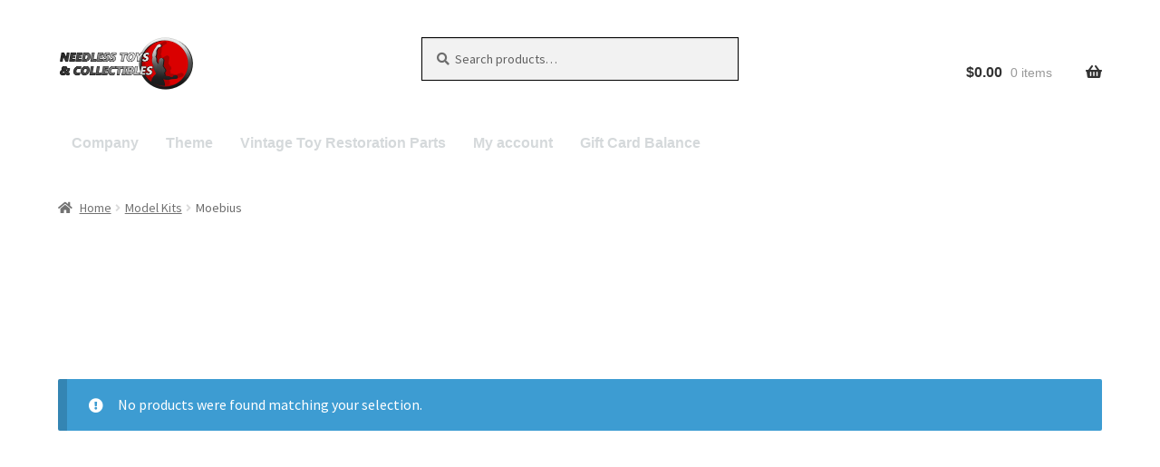

--- FILE ---
content_type: text/html; charset=UTF-8
request_url: https://needlesstoys.com/product-category/model-kits/moebius/
body_size: 22327
content:
<!doctype html><html lang="en-US"><head><meta charset="UTF-8"><meta name="viewport" content="width=device-width, initial-scale=1"><link rel="profile" href="http://gmpg.org/xfn/11"><link rel="pingback" href="/xmlrpc.php"><title>Moebius &#8211; Needless Toys and Collectibles</title><meta name='robots' content='max-image-preview:large'><script>window._wca = window._wca || [];</script><link rel='dns-prefetch' href='//stats.wp.com'><link rel='dns-prefetch' href='//fonts.googleapis.com'><link rel='dns-prefetch' href='//use.fontawesome.com'><link rel='preconnect' href='//i0.wp.com'><link rel='preconnect' href='//c0.wp.com'><link rel="alternate" type="application/rss+xml" title="Needless Toys and Collectibles &raquo; Feed" href="/feed/"><link rel="alternate" type="application/rss+xml" title="Needless Toys and Collectibles &raquo; Comments Feed" href="/comments/feed/"><link rel="alternate" type="application/rss+xml" title="Needless Toys and Collectibles &raquo; Moebius Category Feed" href="/product-category/model-kits/moebius/feed/"><style type="text/css" media="all">.wpautoterms-footer{background-color:#ffffff;text-align:center}.wpautoterms-footer a{color:#000000;font-family:Arial,sans-serif;font-size:14px}.wpautoterms-footer .separator{color:#cccccc;font-family:Arial,sans-serif;font-size:14px}</style><style id='wp-img-auto-sizes-contain-inline-css'>img:is([sizes=auto i],[sizes^="auto," i]){contain-intrinsic-size:3000px 1500px}</style><style id='wp-emoji-styles-inline-css'>img.wp-smiley,img.emoji{display:inline !important;border:none !important;box-shadow:none !important;height:1em !important;width:1em !important;margin:0 0.07em !important;vertical-align:-0.1em !important;background:none !important;padding:0 !important}</style><link rel='stylesheet' id='wp-block-library-css' href='https://c0.wp.com/c/6.9/wp-includes/css/dist/block-library/style.min.css' media='all'><style id='wp-block-heading-inline-css'>h1:where(.wp-block-heading).has-background,h2:where(.wp-block-heading).has-background,h3:where(.wp-block-heading).has-background,h4:where(.wp-block-heading).has-background,h5:where(.wp-block-heading).has-background,h6:where(.wp-block-heading).has-background{padding:1.25em 2.375em}h1.has-text-align-left[style*=writing-mode]:where([style*=vertical-lr]),h1.has-text-align-right[style*=writing-mode]:where([style*=vertical-rl]),h2.has-text-align-left[style*=writing-mode]:where([style*=vertical-lr]),h2.has-text-align-right[style*=writing-mode]:where([style*=vertical-rl]),h3.has-text-align-left[style*=writing-mode]:where([style*=vertical-lr]),h3.has-text-align-right[style*=writing-mode]:where([style*=vertical-rl]),h4.has-text-align-left[style*=writing-mode]:where([style*=vertical-lr]),h4.has-text-align-right[style*=writing-mode]:where([style*=vertical-rl]),h5.has-text-align-left[style*=writing-mode]:where([style*=vertical-lr]),h5.has-text-align-right[style*=writing-mode]:where([style*=vertical-rl]),h6.has-text-align-left[style*=writing-mode]:where([style*=vertical-lr]),h6.has-text-align-right[style*=writing-mode]:where([style*=vertical-rl]){rotate:180deg}</style><style id='global-styles-inline-css'>:root{--wp--preset--aspect-ratio--square:1;--wp--preset--aspect-ratio--4-3:4/3;--wp--preset--aspect-ratio--3-4:3/4;--wp--preset--aspect-ratio--3-2:3/2;--wp--preset--aspect-ratio--2-3:2/3;--wp--preset--aspect-ratio--16-9:16/9;--wp--preset--aspect-ratio--9-16:9/16;--wp--preset--color--black:#000000;--wp--preset--color--cyan-bluish-gray:#abb8c3;--wp--preset--color--white:#ffffff;--wp--preset--color--pale-pink:#f78da7;--wp--preset--color--vivid-red:#cf2e2e;--wp--preset--color--luminous-vivid-orange:#ff6900;--wp--preset--color--luminous-vivid-amber:#fcb900;--wp--preset--color--light-green-cyan:#7bdcb5;--wp--preset--color--vivid-green-cyan:#00d084;--wp--preset--color--pale-cyan-blue:#8ed1fc;--wp--preset--color--vivid-cyan-blue:#0693e3;--wp--preset--color--vivid-purple:#9b51e0;--wp--preset--gradient--vivid-cyan-blue-to-vivid-purple:linear-gradient(135deg,rgb(6,147,227) 0%,rgb(155,81,224) 100%);--wp--preset--gradient--light-green-cyan-to-vivid-green-cyan:linear-gradient(135deg,rgb(122,220,180) 0%,rgb(0,208,130) 100%);--wp--preset--gradient--luminous-vivid-amber-to-luminous-vivid-orange:linear-gradient(135deg,rgb(252,185,0) 0%,rgb(255,105,0) 100%);--wp--preset--gradient--luminous-vivid-orange-to-vivid-red:linear-gradient(135deg,rgb(255,105,0) 0%,rgb(207,46,46) 100%);--wp--preset--gradient--very-light-gray-to-cyan-bluish-gray:linear-gradient(135deg,rgb(238,238,238) 0%,rgb(169,184,195) 100%);--wp--preset--gradient--cool-to-warm-spectrum:linear-gradient(135deg,rgb(74,234,220) 0%,rgb(151,120,209) 20%,rgb(207,42,186) 40%,rgb(238,44,130) 60%,rgb(251,105,98) 80%,rgb(254,248,76) 100%);--wp--preset--gradient--blush-light-purple:linear-gradient(135deg,rgb(255,206,236) 0%,rgb(152,150,240) 100%);--wp--preset--gradient--blush-bordeaux:linear-gradient(135deg,rgb(254,205,165) 0%,rgb(254,45,45) 50%,rgb(107,0,62) 100%);--wp--preset--gradient--luminous-dusk:linear-gradient(135deg,rgb(255,203,112) 0%,rgb(199,81,192) 50%,rgb(65,88,208) 100%);--wp--preset--gradient--pale-ocean:linear-gradient(135deg,rgb(255,245,203) 0%,rgb(182,227,212) 50%,rgb(51,167,181) 100%);--wp--preset--gradient--electric-grass:linear-gradient(135deg,rgb(202,248,128) 0%,rgb(113,206,126) 100%);--wp--preset--gradient--midnight:linear-gradient(135deg,rgb(2,3,129) 0%,rgb(40,116,252) 100%);--wp--preset--font-size--small:14px;--wp--preset--font-size--medium:23px;--wp--preset--font-size--large:26px;--wp--preset--font-size--x-large:42px;--wp--preset--font-size--normal:16px;--wp--preset--font-size--huge:37px;--wp--preset--spacing--20:0.44rem;--wp--preset--spacing--30:0.67rem;--wp--preset--spacing--40:1rem;--wp--preset--spacing--50:1.5rem;--wp--preset--spacing--60:2.25rem;--wp--preset--spacing--70:3.38rem;--wp--preset--spacing--80:5.06rem;--wp--preset--shadow--natural:6px 6px 9px rgba(0,0,0,0.2);--wp--preset--shadow--deep:12px 12px 50px rgba(0,0,0,0.4);--wp--preset--shadow--sharp:6px 6px 0px rgba(0,0,0,0.2);--wp--preset--shadow--outlined:6px 6px 0px -3px rgb(255,255,255),6px 6px rgb(0,0,0);--wp--preset--shadow--crisp:6px 6px 0px rgb(0,0,0)}:root:where(.is-layout-flow) >:first-child{margin-block-start:0}:root:where(.is-layout-flow) >:last-child{margin-block-end:0}:root:where(.is-layout-flow) > *{margin-block-start:24px;margin-block-end:0}:root:where(.is-layout-constrained) >:first-child{margin-block-start:0}:root:where(.is-layout-constrained) >:last-child{margin-block-end:0}:root:where(.is-layout-constrained) > *{margin-block-start:24px;margin-block-end:0}:root:where(.is-layout-flex){gap:24px}:root:where(.is-layout-grid){gap:24px}body .is-layout-flex{display:flex}.is-layout-flex{flex-wrap:wrap;align-items:center}.is-layout-flex >:is(*,div){margin:0}body .is-layout-grid{display:grid}.is-layout-grid >:is(*,div){margin:0}.has-black-color{color:var(--wp--preset--color--black) !important}.has-cyan-bluish-gray-color{color:var(--wp--preset--color--cyan-bluish-gray) !important}.has-white-color{color:var(--wp--preset--color--white) !important}.has-pale-pink-color{color:var(--wp--preset--color--pale-pink) !important}.has-vivid-red-color{color:var(--wp--preset--color--vivid-red) !important}.has-luminous-vivid-orange-color{color:var(--wp--preset--color--luminous-vivid-orange) !important}.has-luminous-vivid-amber-color{color:var(--wp--preset--color--luminous-vivid-amber) !important}.has-light-green-cyan-color{color:var(--wp--preset--color--light-green-cyan) !important}.has-vivid-green-cyan-color{color:var(--wp--preset--color--vivid-green-cyan) !important}.has-pale-cyan-blue-color{color:var(--wp--preset--color--pale-cyan-blue) !important}.has-vivid-cyan-blue-color{color:var(--wp--preset--color--vivid-cyan-blue) !important}.has-vivid-purple-color{color:var(--wp--preset--color--vivid-purple) !important}.has-black-background-color{background-color:var(--wp--preset--color--black) !important}.has-cyan-bluish-gray-background-color{background-color:var(--wp--preset--color--cyan-bluish-gray) !important}.has-white-background-color{background-color:var(--wp--preset--color--white) !important}.has-pale-pink-background-color{background-color:var(--wp--preset--color--pale-pink) !important}.has-vivid-red-background-color{background-color:var(--wp--preset--color--vivid-red) !important}.has-luminous-vivid-orange-background-color{background-color:var(--wp--preset--color--luminous-vivid-orange) !important}.has-luminous-vivid-amber-background-color{background-color:var(--wp--preset--color--luminous-vivid-amber) !important}.has-light-green-cyan-background-color{background-color:var(--wp--preset--color--light-green-cyan) !important}.has-vivid-green-cyan-background-color{background-color:var(--wp--preset--color--vivid-green-cyan) !important}.has-pale-cyan-blue-background-color{background-color:var(--wp--preset--color--pale-cyan-blue) !important}.has-vivid-cyan-blue-background-color{background-color:var(--wp--preset--color--vivid-cyan-blue) !important}.has-vivid-purple-background-color{background-color:var(--wp--preset--color--vivid-purple) !important}.has-black-border-color{border-color:var(--wp--preset--color--black) !important}.has-cyan-bluish-gray-border-color{border-color:var(--wp--preset--color--cyan-bluish-gray) !important}.has-white-border-color{border-color:var(--wp--preset--color--white) !important}.has-pale-pink-border-color{border-color:var(--wp--preset--color--pale-pink) !important}.has-vivid-red-border-color{border-color:var(--wp--preset--color--vivid-red) !important}.has-luminous-vivid-orange-border-color{border-color:var(--wp--preset--color--luminous-vivid-orange) !important}.has-luminous-vivid-amber-border-color{border-color:var(--wp--preset--color--luminous-vivid-amber) !important}.has-light-green-cyan-border-color{border-color:var(--wp--preset--color--light-green-cyan) !important}.has-vivid-green-cyan-border-color{border-color:var(--wp--preset--color--vivid-green-cyan) !important}.has-pale-cyan-blue-border-color{border-color:var(--wp--preset--color--pale-cyan-blue) !important}.has-vivid-cyan-blue-border-color{border-color:var(--wp--preset--color--vivid-cyan-blue) !important}.has-vivid-purple-border-color{border-color:var(--wp--preset--color--vivid-purple) !important}.has-vivid-cyan-blue-to-vivid-purple-gradient-background{background:var(--wp--preset--gradient--vivid-cyan-blue-to-vivid-purple) !important}.has-light-green-cyan-to-vivid-green-cyan-gradient-background{background:var(--wp--preset--gradient--light-green-cyan-to-vivid-green-cyan) !important}.has-luminous-vivid-amber-to-luminous-vivid-orange-gradient-background{background:var(--wp--preset--gradient--luminous-vivid-amber-to-luminous-vivid-orange) !important}.has-luminous-vivid-orange-to-vivid-red-gradient-background{background:var(--wp--preset--gradient--luminous-vivid-orange-to-vivid-red) !important}.has-very-light-gray-to-cyan-bluish-gray-gradient-background{background:var(--wp--preset--gradient--very-light-gray-to-cyan-bluish-gray) !important}.has-cool-to-warm-spectrum-gradient-background{background:var(--wp--preset--gradient--cool-to-warm-spectrum) !important}.has-blush-light-purple-gradient-background{background:var(--wp--preset--gradient--blush-light-purple) !important}.has-blush-bordeaux-gradient-background{background:var(--wp--preset--gradient--blush-bordeaux) !important}.has-luminous-dusk-gradient-background{background:var(--wp--preset--gradient--luminous-dusk) !important}.has-pale-ocean-gradient-background{background:var(--wp--preset--gradient--pale-ocean) !important}.has-electric-grass-gradient-background{background:var(--wp--preset--gradient--electric-grass) !important}.has-midnight-gradient-background{background:var(--wp--preset--gradient--midnight) !important}.has-small-font-size{font-size:var(--wp--preset--font-size--small) !important}.has-medium-font-size{font-size:var(--wp--preset--font-size--medium) !important}.has-large-font-size{font-size:var(--wp--preset--font-size--large) !important}.has-x-large-font-size{font-size:var(--wp--preset--font-size--x-large) !important}</style><style id='classic-theme-styles-inline-css'>.wp-block-button__link{color:#fff;background-color:#32373c;border-radius:9999px;box-shadow:none;text-decoration:none;padding:calc(.667em + 2px) calc(1.333em + 2px);font-size:1.125em}.wp-block-file__button{background:#32373c;color:#fff;text-decoration:none}</style><link rel='stylesheet' id='pwgc-wc-blocks-style-css' href='/wp-content/plugins/pw-gift-cards/assets/css/blocks.css?ver=3.52' media='all'><link rel='stylesheet' id='storefront-gutenberg-blocks-css' href='/wp-content/themes/storefront/assets/css/base/gutenberg-blocks.css?ver=4.6.2' media='all'><style id='storefront-gutenberg-blocks-inline-css'>.wp-block-button__link:not(.has-text-color){color:#333333}.wp-block-button__link:not(.has-text-color):hover,.wp-block-button__link:not(.has-text-color):focus,.wp-block-button__link:not(.has-text-color):active{color:#333333}.wp-block-button__link:not(.has-background){background-color:#eeeeee}.wp-block-button__link:not(.has-background):hover,.wp-block-button__link:not(.has-background):focus,.wp-block-button__link:not(.has-background):active{border-color:#d5d5d5;background-color:#d5d5d5}.wc-block-grid__products .wc-block-grid__product .wp-block-button__link{background-color:#eeeeee;border-color:#eeeeee;color:#333333}.wp-block-quote footer,.wp-block-quote cite,.wp-block-quote__citation{color:#6d6d6d}.wp-block-pullquote cite,.wp-block-pullquote footer,.wp-block-pullquote__citation{color:#6d6d6d}.wp-block-image figcaption{color:#6d6d6d}.wp-block-separator.is-style-dots::before{color:#333333}.wp-block-file a.wp-block-file__button{color:#333333;background-color:#eeeeee;border-color:#eeeeee}.wp-block-file a.wp-block-file__button:hover,.wp-block-file a.wp-block-file__button:focus,.wp-block-file a.wp-block-file__button:active{color:#333333;background-color:#d5d5d5}.wp-block-code,.wp-block-preformatted pre{color:#6d6d6d}.wp-block-table:not(.has-background):not(.is-style-stripes) tbody tr:nth-child(2n) td{background-color:#fdfdfd}.wp-block-cover .wp-block-cover__inner-container h1:not(.has-text-color),.wp-block-cover .wp-block-cover__inner-container h2:not(.has-text-color),.wp-block-cover .wp-block-cover__inner-container h3:not(.has-text-color),.wp-block-cover .wp-block-cover__inner-container h4:not(.has-text-color),.wp-block-cover .wp-block-cover__inner-container h5:not(.has-text-color),.wp-block-cover .wp-block-cover__inner-container h6:not(.has-text-color){color:#000000}div.wc-block-components-price-slider__range-input-progress,.rtl .wc-block-components-price-slider__range-input-progress{--range-color:#dd0000}@media all and (-ms-high-contrast:none),(-ms-high-contrast:active){.wc-block-components-price-slider__range-input-progress{background:#dd0000}}.wc-block-components-button:not(.is-link){background-color:#333333;color:#ffffff}.wc-block-components-button:not(.is-link):hover,.wc-block-components-button:not(.is-link):focus,.wc-block-components-button:not(.is-link):active{background-color:#1a1a1a;color:#ffffff}.wc-block-components-button:not(.is-link):disabled{background-color:#333333;color:#ffffff}.wc-block-cart__submit-container{background-color:#ffffff}.wc-block-cart__submit-container::before{color:rgba(220,220,220,0.5)}.wc-block-components-order-summary-item__quantity{background-color:#ffffff;border-color:#6d6d6d;box-shadow:0 0 0 2px #ffffff;color:#6d6d6d}</style><link rel='stylesheet' id='wpautoterms_css-css' href='/wp-content/plugins/auto-terms-of-service-and-privacy-policy/css/wpautoterms.css?ver=6.9' media='all'><link rel='stylesheet' id='points-and-rewards-for-woocommerce-css' href='/wp-content/plugins/points-and-rewards-for-woocommerce/public/css/points-rewards-for-woocommerce-public.min.css?ver=2.9.5' media='all'><link rel='stylesheet' id='wxp_front_style-css' href='/wp-content/plugins/wc-partial-shipment/assets/css/front.css?ver=6.9' media='all'><style id='woocommerce-inline-inline-css'>.woocommerce form .form-row .required{visibility:visible}</style><link rel='stylesheet' id='hide-admin-bar-based-on-user-roles-css' href='/wp-content/plugins/hide-admin-bar-based-on-user-roles/public/css/hide-admin-bar-based-on-user-roles-public.css?ver=7.0.2' media='all'><link rel='stylesheet' id='megamenu-css' href='/wp-content/uploads/maxmegamenu/style.css?ver=d33a42' media='all'><link rel='stylesheet' id='dashicons-css' href='https://c0.wp.com/c/6.9/wp-includes/css/dashicons.min.css' media='all'><link rel='stylesheet' id='storefront-style-css' href='/wp-content/themes/storefront/style.css?ver=4.6.2' media='all'><style id='storefront-style-inline-css'>.main-navigation ul li a,.site-title a,ul.menu li a,.site-branding h1 a,button.menu-toggle,button.menu-toggle:hover,.handheld-navigation .dropdown-toggle{color:#333333}button.menu-toggle,button.menu-toggle:hover{border-color:#333333}.main-navigation ul li a:hover,.main-navigation ul li:hover > a,.site-title a:hover,.site-header ul.menu li.current-menu-item > a{color:#747474}table:not(.has-background) th{background-color:#f8f8f8}table:not(.has-background) tbody td{background-color:#fdfdfd}table:not(.has-background) tbody tr:nth-child(2n) td,fieldset,fieldset legend{background-color:#fbfbfb}.site-header,.secondary-navigation ul ul,.main-navigation ul.menu > li.menu-item-has-children:after,.secondary-navigation ul.menu ul,.storefront-handheld-footer-bar,.storefront-handheld-footer-bar ul li > a,.storefront-handheld-footer-bar ul li.search .site-search,button.menu-toggle,button.menu-toggle:hover{background-color:#ffffff}p.site-description,.site-header,.storefront-handheld-footer-bar{color:#404040}button.menu-toggle:after,button.menu-toggle:before,button.menu-toggle span:before{background-color:#333333}h1,h2,h3,h4,h5,h6,.wc-block-grid__product-title{color:#333333}.widget h1{border-bottom-color:#333333}body,.secondary-navigation a{color:#6d6d6d}.widget-area .widget a,.hentry .entry-header .posted-on a,.hentry .entry-header .post-author a,.hentry .entry-header .post-comments a,.hentry .entry-header .byline a{color:#727272}a{color:#dd0000}a:focus,button:focus,.button.alt:focus,input:focus,textarea:focus,input[type="button"]:focus,input[type="reset"]:focus,input[type="submit"]:focus,input[type="email"]:focus,input[type="tel"]:focus,input[type="url"]:focus,input[type="password"]:focus,input[type="search"]:focus{outline-color:#dd0000}button,input[type="button"],input[type="reset"],input[type="submit"],.button,.widget a.button{background-color:#eeeeee;border-color:#eeeeee;color:#333333}button:hover,input[type="button"]:hover,input[type="reset"]:hover,input[type="submit"]:hover,.button:hover,.widget a.button:hover{background-color:#d5d5d5;border-color:#d5d5d5;color:#333333}button.alt,input[type="button"].alt,input[type="reset"].alt,input[type="submit"].alt,.button.alt,.widget-area .widget a.button.alt{background-color:#333333;border-color:#333333;color:#ffffff}button.alt:hover,input[type="button"].alt:hover,input[type="reset"].alt:hover,input[type="submit"].alt:hover,.button.alt:hover,.widget-area .widget a.button.alt:hover{background-color:#1a1a1a;border-color:#1a1a1a;color:#ffffff}.pagination .page-numbers li .page-numbers.current{background-color:#e6e6e6;color:#636363}#comments .comment-list .comment-content .comment-text{background-color:#f8f8f8}.site-footer{background-color:#f0f0f0;color:#6d6d6d}.site-footer a:not(.button):not(.components-button){color:#333333}.site-footer .storefront-handheld-footer-bar a:not(.button):not(.components-button){color:#333333}.site-footer h1,.site-footer h2,.site-footer h3,.site-footer h4,.site-footer h5,.site-footer h6,.site-footer .widget .widget-title,.site-footer .widget .widgettitle{color:#333333}.page-template-template-homepage.has-post-thumbnail .type-page.has-post-thumbnail .entry-title{color:#000000}.page-template-template-homepage.has-post-thumbnail .type-page.has-post-thumbnail .entry-content{color:#000000}@media screen and (min-width:768px){.secondary-navigation ul.menu a:hover{color:#595959}.secondary-navigation ul.menu a{color:#404040}.main-navigation ul.menu ul.sub-menu,.main-navigation ul.nav-menu ul.children{background-color:#f0f0f0}.site-header{border-bottom-color:#f0f0f0}}.sp-fixed-width .site{background-color:#ffffff}.checkout-slides .sp-checkout-control-nav li a:after{background-color:#ffffff;border:4px solid #d7d7d7}.checkout-slides .sp-checkout-control-nav li:nth-child(2) a.flex-active:after{border:4px solid #d7d7d7}.checkout-slides .sp-checkout-control-nav li a:before,.checkout-slides .sp-checkout-control-nav li:nth-child(2) a.flex-active:before{background-color:#d7d7d7}.checkout-slides .sp-checkout-control-nav li:nth-child(2) a:before{background-color:#ebebeb}.checkout-slides .sp-checkout-control-nav li:nth-child(2) a:after{border:4px solid #ebebeb}@media screen and (max-width:768px){.menu-toggle{color:#333333}.menu-toggle:hover{color:#000000}.main-navigation div.menu,.main-navigation .handheld-navigation{background-color:#ffffff}.main-navigation ul li a,ul.menu li a,.storefront-hamburger-menu-active .shm-close{color:#333333}}</style><link rel='stylesheet' id='storefront-icons-css' href='/wp-content/themes/storefront/assets/css/base/icons.css?ver=4.6.2' media='all'><link rel='stylesheet' id='storefront-fonts-css' href='https://fonts.googleapis.com/css?family=Source+Sans+Pro%3A400%2C300%2C300italic%2C400italic%2C600%2C700%2C900&#038;subset=latin%2Clatin-ext&#038;ver=4.6.2' media='all'><link rel='stylesheet' id='storefront-jetpack-widgets-css' href='/wp-content/themes/storefront/assets/css/jetpack/widgets.css?ver=4.6.2' media='all'><link rel='stylesheet' id='pwb-styles-frontend-css' href='/wp-content/plugins/perfect-woocommerce-brands/build/frontend/css/style.css?ver=3.6.8' media='all'><link rel='stylesheet' id='sbc-styles-css' href='/wp-content/plugins/storefront-blog-customiser/assets/css/style.css?ver=6.9' media='all'><link rel='stylesheet' id='shm-styles-css' href='/wp-content/plugins/storefront-hamburger-menu/assets/css/style.css?ver=1.2.2' media='all'><link rel='stylesheet' id='sph-styles-css' href='/wp-content/plugins/storefront-parallax-hero/assets/css/style.css?ver=6.9' media='all'><style id='sph-styles-inline-css'>.sph-hero a:not(.button){color:#96588a}.overlay.animated h1:after{color:#ffffff}.overlay.animated span:before{background-color:#dd0000}</style><link rel='stylesheet' id='storefront-woocommerce-style-css' href='/wp-content/themes/storefront/assets/css/woocommerce/woocommerce.css?ver=4.6.2' media='all'><style id='storefront-woocommerce-style-inline-css'>@font-face{font-family:star;src:url(/wp-content/plugins/woocommerce/assets/fonts/star.eot);src:url(/wp-content/plugins/woocommerce/assets/fonts/star.eot?#iefix) format("embedded-opentype"),url(/wp-content/plugins/woocommerce/assets/fonts/star.woff) format("woff"),url(/wp-content/plugins/woocommerce/assets/fonts/star.ttf) format("truetype"),url(/wp-content/plugins/woocommerce/assets/fonts/star.svg#star) format("svg");font-weight:400;font-style:normal}@font-face{font-family:WooCommerce;src:url(/wp-content/plugins/woocommerce/assets/fonts/WooCommerce.eot);src:url(/wp-content/plugins/woocommerce/assets/fonts/WooCommerce.eot?#iefix) format("embedded-opentype"),url(/wp-content/plugins/woocommerce/assets/fonts/WooCommerce.woff) format("woff"),url(/wp-content/plugins/woocommerce/assets/fonts/WooCommerce.ttf) format("truetype"),url(/wp-content/plugins/woocommerce/assets/fonts/WooCommerce.svg#WooCommerce) format("svg");font-weight:400;font-style:normal}a.cart-contents,.site-header-cart .widget_shopping_cart a{color:#333333}a.cart-contents:hover,.site-header-cart .widget_shopping_cart a:hover,.site-header-cart:hover > li > a{color:#747474}table.cart td.product-remove,table.cart td.actions{border-top-color:#ffffff}.storefront-handheld-footer-bar ul li.cart .count{background-color:#333333;color:#ffffff;border-color:#ffffff}.woocommerce-tabs ul.tabs li.active a,ul.products li.product .price,.onsale,.wc-block-grid__product-onsale,.widget_search form:before,.widget_product_search form:before{color:#6d6d6d}.woocommerce-breadcrumb a,a.woocommerce-review-link,.product_meta a{color:#727272}.wc-block-grid__product-onsale,.onsale{border-color:#6d6d6d}.star-rating span:before,.quantity .plus,.quantity .minus,p.stars a:hover:after,p.stars a:after,.star-rating span:before,#payment .payment_methods li input[type=radio]:first-child:checked+label:before{color:#dd0000}.widget_price_filter .ui-slider .ui-slider-range,.widget_price_filter .ui-slider .ui-slider-handle{background-color:#dd0000}.order_details{background-color:#f8f8f8}.order_details > li{border-bottom:1px dotted #e3e3e3}.order_details:before,.order_details:after{background:-webkit-linear-gradient(transparent 0,transparent 0),-webkit-linear-gradient(135deg,#f8f8f8 33.33%,transparent 33.33%),-webkit-linear-gradient(45deg,#f8f8f8 33.33%,transparent 33.33%)}#order_review{background-color:#ffffff}#payment .payment_methods > li .payment_box,#payment .place-order{background-color:#fafafa}#payment .payment_methods > li:not(.woocommerce-notice){background-color:#f5f5f5}#payment .payment_methods > li:not(.woocommerce-notice):hover{background-color:#f0f0f0}.woocommerce-pagination .page-numbers li .page-numbers.current{background-color:#e6e6e6;color:#636363}.wc-block-grid__product-onsale,.onsale,.woocommerce-pagination .page-numbers li .page-numbers:not(.current){color:#6d6d6d}p.stars a:before,p.stars a:hover~a:before,p.stars.selected a.active~a:before{color:#6d6d6d}p.stars.selected a.active:before,p.stars:hover a:before,p.stars.selected a:not(.active):before,p.stars.selected a.active:before{color:#dd0000}.single-product div.product .woocommerce-product-gallery .woocommerce-product-gallery__trigger{background-color:#eeeeee;color:#333333}.single-product div.product .woocommerce-product-gallery .woocommerce-product-gallery__trigger:hover{background-color:#d5d5d5;border-color:#d5d5d5;color:#333333}.button.added_to_cart:focus,.button.wc-forward:focus{outline-color:#dd0000}.added_to_cart,.site-header-cart .widget_shopping_cart a.button,.wc-block-grid__products .wc-block-grid__product .wp-block-button__link{background-color:#eeeeee;border-color:#eeeeee;color:#333333}.added_to_cart:hover,.site-header-cart .widget_shopping_cart a.button:hover,.wc-block-grid__products .wc-block-grid__product .wp-block-button__link:hover{background-color:#d5d5d5;border-color:#d5d5d5;color:#333333}.added_to_cart.alt,.added_to_cart,.widget a.button.checkout{background-color:#333333;border-color:#333333;color:#ffffff}.added_to_cart.alt:hover,.added_to_cart:hover,.widget a.button.checkout:hover{background-color:#1a1a1a;border-color:#1a1a1a;color:#ffffff}.button.loading{color:#eeeeee}.button.loading:hover{background-color:#eeeeee}.button.loading:after{color:#333333}@media screen and (min-width:768px){.site-header-cart .widget_shopping_cart,.site-header .product_list_widget li .quantity{color:#404040}.site-header-cart .widget_shopping_cart .buttons,.site-header-cart .widget_shopping_cart .total{background-color:#f5f5f5}.site-header-cart .widget_shopping_cart{background-color:#f0f0f0}}.storefront-product-pagination a{color:#6d6d6d;background-color:#ffffff}.storefront-sticky-add-to-cart{color:#6d6d6d;background-color:#ffffff}.storefront-sticky-add-to-cart a:not(.button){color:#333333}.woocommerce-message{background-color:#0f834d !important;color:#ffffff !important}.woocommerce-message a,.woocommerce-message a:hover,.woocommerce-message .button,.woocommerce-message .button:hover{color:#ffffff !important}.woocommerce-info{background-color:#3D9CD2 !important;color:#ffffff !important}.woocommerce-info a,.woocommerce-info a:hover,.woocommerce-info .button,.woocommerce-info .button:hover{color:#ffffff !important}.woocommerce-error{background-color:#e2401c !important;color:#ffffff !important}.woocommerce-error a,.woocommerce-error a:hover,.woocommerce-error .button,.woocommerce-error .button:hover{color:#ffffff !important}.star-rating span:before,.star-rating:before{color:#FFA200 !important}.star-rating:before{opacity:0.25 !important}</style><link rel='stylesheet' id='wos-styles-css' href='/wp-content/plugins/woo-order-splitter/css/front-style.css?ver=1769433706' media='all'><link rel='stylesheet' id='storefront-woocommerce-brands-style-css' href='/wp-content/themes/storefront/assets/css/woocommerce/extensions/brands.css?ver=4.6.2' media='all'><link rel='stylesheet' id='sp-header-frontend-css' href='/wp-content/plugins/storefront-powerpack/includes/customizer/header/assets/css/sp-header-frontend.css?ver=1.6.3' media='all'><link rel='stylesheet' id='sp-layout-css' href='/wp-content/plugins/storefront-powerpack/includes/customizer/layout/assets/css/layout.css?ver=1.6.3' media='all'><link rel='stylesheet' id='sp-styles-css' href='/wp-content/plugins/storefront-powerpack/assets/css/style.css?ver=1.6.3' media='all'><link rel='stylesheet' id='sfb-styles-css' href='/wp-content/plugins/storefront-footer-bar/assets/css/style.css?ver=6.9' media='all'><style id='sfb-styles-inline-css'>.sfb-footer-bar{background-color:#2c2d33}.sfb-footer-bar .widget{color:#9aa0a7}.sfb-footer-bar .widget h1,.sfb-footer-bar .widget h2,.sfb-footer-bar .widget h3,.sfb-footer-bar .widget h4,.sfb-footer-bar .widget h5,.sfb-footer-bar .widget h6{color:#ffffff}.sfb-footer-bar .widget a{color:#ffffff}</style><link rel='stylesheet' id='shcs-styles-css' href='/wp-content/plugins/storefront-homepage-contact-section/assets/css/style.css?ver=6.9' media='all'><style id='shcs-styles-inline-css'>.storefront-homepage-contact-section .shcs-overlay{background-color:rgba(255,255,255,0.8)}.storefront-homepage-contact-section .shcs-contact-details ul li:before{color:#dd0000}</style><link rel='stylesheet' id='spt-styles-css' href='/wp-content/plugins/storefront-pricing-tables/assets/css/style.css?ver=6.9' media='all'><style id='spt-styles-inline-css'>.storefront-pricing-column h2.column-title{background-color:#2c2d33;color:#ffffff}.storefront-pricing-column.highlight h2.column-title{background-color:#96588a;color:#ffffff}</style><link rel='stylesheet' id='sprh-styles-css' href='/wp-content/plugins/storefront-product-hero/assets/css/style.css?ver=6.9' media='all'><style id='sprh-styles-inline-css'>.sprh-hero a:not(.button){color:#96588a}</style><link rel='stylesheet' id='font-awesome-5-brands-css' href='//use.fontawesome.com/releases/v5.0.13/css/brands.css?ver=6.9' media='all'><link rel='stylesheet' id='sps-styles-css' href='/wp-content/plugins/storefront-product-sharing/assets/css/style.css?ver=6.9' media='all'><link rel='stylesheet' id='sr-styles-css' href='/wp-content/plugins/storefront-reviews/assets/css/style.css?ver=6.9' media='all'><style id='sr-styles-inline-css'>.style-2 .sr-review-content{background-color:#ffffff}.style-2 .sr-review-content:after{border-top-color:#ffffff !important}.star-rating span:before,.star-rating:before{color:#96588a}.star-rating:before{opacity:0.25}.sr-carousel .owl-prev:before,.sr-carousel .owl-next:before{color:#dd0000}ul.product-reviews li.product-review.style-3 .inner{background-color:rgba(255,255,255,0.8)}</style><link rel='stylesheet' id='megamenu-storefront-css' href='/wp-content/plugins/megamenu-storefront/megamenu-storefront.css?ver=1.0' media='all'><link rel='stylesheet' id='storefront-mega-menus-frontend-css' href='/wp-content/plugins/storefront-mega-menus/assets/css/frontend.css?ver=1.6.2' media='all'><style id='storefront-mega-menus-frontend-inline-css'>.smm-mega-menu{background-color:#ffffff}.main-navigation ul li.smm-active .smm-mega-menu a.button{background-color:#eeeeee !important;border-color:#eeeeee !important;color:#333333 !important}.main-navigation ul li.smm-active .smm-mega-menu a.button:hover{background-color:#d5d5d5 !important;border-color:#d5d5d5 !important;color:#333333 !important}.main-navigation ul li.smm-active .smm-mega-menu a.added_to_cart{background-color:#333333 !important;border-color:#333333 !important;color:#ffffff !important}.main-navigation ul li.smm-active .smm-mega-menu a.added_to_cart:hover{background-color:#1a1a1a !important;border-color:#1a1a1a !important;color:#ffffff !important}.main-navigation ul li.smm-active .widget h3.widget-title,.main-navigation ul li.smm-active li ul.products li.product h3{color:#404040}.main-navigation ul li.smm-active ul.sub-menu li a{color:#333333}</style><script src="https://c0.wp.com/c/6.9/wp-includes/js/jquery/jquery.min.js" id="jquery-core-js"></script><script src="https://c0.wp.com/c/6.9/wp-includes/js/jquery/jquery-migrate.min.js" id="jquery-migrate-js"></script><script src="https://c0.wp.com/c/6.9/wp-includes/js/dist/dom-ready.min.js" id="wp-dom-ready-js"></script><script src="/wp-content/plugins/auto-terms-of-service-and-privacy-policy/js/base.js?ver=3.0.4" id="wpautoterms_base-js"></script><script src="https://c0.wp.com/c/6.9/wp-includes/js/clipboard.min.js" id="clipboard-js"></script><script id="points-and-rewards-for-woocommerce-js-extra">var wps_wpr = {"ajaxurl":"/wp-admin/admin-ajax.php","message":"Please enter a valid points","empty_notice":"Please enter some points !!","minimum_points":"50","confirmation_msg":"Do you really want to upgrade your user level as this process will deduct the required points from your account?","minimum_points_text":"The minimum Points Required To Convert Points To Coupons is 50","wps_wpr_custom_notice":"The number of points you had entered will get deducted from your Account","wps_wpr_nonce":"229ede8402","not_allowed":"Please enter some valid points!","not_suffient":"You do not have a sufficient amount of points","above_order_limit":"Entered points do not apply to this order.","points_empty":"Please enter points.","checkout_page":"","wps_user_current_points":"0","is_restrict_message_enable":"","is_restrict_status_set":"","wps_restrict_rewards_msg":"You will not get any Reward Points","wps_wpr_game_setting":[],"wps_wpr_select_spin_stop":[],"wps_is_user_login":"","get_min_redeem_req":"0","is_cart_redeem_sett_enable":"0","is_checkout_redeem_enable":"0","points_coupon_name":"Cart Discount","wps_points_name":"Points","points_message_require":"You require : ","points_more_to_redeem":" points more to get redeem","wps_add_a_points":"Add a points","wps_apply_points":"Apply Points"};
//# sourceURL=points-and-rewards-for-woocommerce-js-extra
</script><script src="/wp-content/plugins/points-and-rewards-for-woocommerce/public/js/points-rewards-for-woocommerce-public.min.js?ver=2.9.5" id="points-and-rewards-for-woocommerce-js"></script><script src="https://c0.wp.com/p/woocommerce/10.4.3/assets/js/jquery-blockui/jquery.blockUI.min.js" id="wc-jquery-blockui-js" defer data-wp-strategy="defer"></script><script id="wc-add-to-cart-js-extra">var wc_add_to_cart_params = {"ajax_url":"/wp-admin/admin-ajax.php","wc_ajax_url":"/?wc-ajax=%%endpoint%%","i18n_view_cart":"View cart","cart_url":"/cart/","is_cart":"","cart_redirect_after_add":"no"};
//# sourceURL=wc-add-to-cart-js-extra
</script><script src="https://c0.wp.com/p/woocommerce/10.4.3/assets/js/frontend/add-to-cart.min.js" id="wc-add-to-cart-js" defer data-wp-strategy="defer"></script><script src="https://c0.wp.com/p/woocommerce/10.4.3/assets/js/js-cookie/js.cookie.min.js" id="wc-js-cookie-js" defer data-wp-strategy="defer"></script><script id="woocommerce-js-extra">var woocommerce_params = {"ajax_url":"/wp-admin/admin-ajax.php","wc_ajax_url":"/?wc-ajax=%%endpoint%%","i18n_password_show":"Show password","i18n_password_hide":"Hide password"};//# sourceURL=woocommerce-js-extra
</script><script src="https://c0.wp.com/p/woocommerce/10.4.3/assets/js/frontend/woocommerce.min.js" id="woocommerce-js" defer data-wp-strategy="defer"></script><script src="/wp-content/plugins/hide-admin-bar-based-on-user-roles/public/js/hide-admin-bar-based-on-user-roles-public.js?ver=7.0.2" id="hide-admin-bar-based-on-user-roles-js"></script><script id="WCPAY_ASSETS-js-extra">var wcpayAssets = {"url":"/wp-content/plugins/woocommerce-payments/dist/"};
//# sourceURL=WCPAY_ASSETS-js-extra
</script><script id="wc-cart-fragments-js-extra">var wc_cart_fragments_params = {"ajax_url":"/wp-admin/admin-ajax.php","wc_ajax_url":"/?wc-ajax=%%endpoint%%","cart_hash_key":"wc_cart_hash_d87d5c876952377f8904083160065afc","fragment_name":"wc_fragments_d87d5c876952377f8904083160065afc","request_timeout":"5000"};//# sourceURL=wc-cart-fragments-js-extra
</script><script src="https://c0.wp.com/p/woocommerce/10.4.3/assets/js/frontend/cart-fragments.min.js" id="wc-cart-fragments-js" defer data-wp-strategy="defer"></script><script src="https://stats.wp.com/s-202605.js" id="woocommerce-analytics-js" defer data-wp-strategy="defer"></script><script id="wos_scripts-js-extra">var wos_obj = {"wc_os_packages_overview":"off","orders_page_refresh":"true","chosen_shipping_method":"","total_shipping_cost":"","wc_os_actual_shipping_cost":"","wc_os_parcels_count":"0","wc_os_customer_permitted":"1","ajax_url":"/wp-admin/admin-ajax.php","wc_os_customer_permitted_nonce":"766c9404fd","wc_os_shipping_methods":"","cart_url":"/cart/","checkout_url":"/checkout/","is_cart":"","is_checkout":"","is_product":"","is_view_order":"","is_thank_you":"","product_url":"","this_url":"","url":"/wp-content/plugins/woo-order-splitter/","posted":"0","is_pro":"","total_cart_items":"0","_wos_backorder_limit":""};
//# sourceURL=wos_scripts-js-extra
</script><script src="/wp-content/plugins/woo-order-splitter/js/front-scripts.js?ver=1769433706" id="wos_scripts-js"></script><link rel="https://api.w.org/" href="/wp-json/"><link rel="alternate" title="JSON" type="application/json" href="/wp-json/wp/v2/product_cat/252"><link rel="EditURI" type="application/rsd+xml" title="RSD" href="/xmlrpc.php?rsd"><meta name="generator" content="WordPress 6.9"><meta name="generator" content="WooCommerce 10.4.3"><style type="text/css"></style><style>img#wpstats{display:none}</style><noscript><style>.woocommerce-product-gallery{opacity:1 !important}</style></noscript><noscript><style>.lazyload[data-src]{display:none !important}</style></noscript><style>.lazyload{background-image:none !important}.lazyload:before{background-image:none !important}</style><link rel="icon" href="https://i0.wp.com/needlesstoys.com/wp-content/uploads/2021/04/cropped-Needless-icon.png?fit=32%2C32&#038;ssl=1" sizes="32x32"><link rel="icon" href="https://i0.wp.com/needlesstoys.com/wp-content/uploads/2021/04/cropped-Needless-icon.png?fit=192%2C192&#038;ssl=1" sizes="192x192"><link rel="apple-touch-icon" href="https://i0.wp.com/needlesstoys.com/wp-content/uploads/2021/04/cropped-Needless-icon.png?fit=180%2C180&#038;ssl=1"><meta name="msapplication-TileImage" content="https://i0.wp.com/needlesstoys.com/wp-content/uploads/2021/04/cropped-Needless-icon.png?fit=270%2C270&#038;ssl=1"><style id="pagelayer-woocommerce-styles" type="text/css"></style><style type="text/css"></style><style type="text/css" media="screen" id="storefront-powerpack-designer-css">#page .site-header{font-size:16px;font-family:Arial;letter-spacing:0px;line-height:25px;font-style:normal;font-weight:700;text-decoration:none;margin-top:0px;margin-bottom:0px;margin-left:0px;margin-right:0px;padding-top:41px;padding-bottom:0px;padding-left:0px;padding-right:0px;color:#404040;border-width:1px;border-radius:0px;border-style:none;border-color:#404040;background-color:#ffffff}#page ul.products{font-size:16px;font-family:Arial Black;letter-spacing:0px;line-height:25px;font-style:normal;font-weight:400;text-decoration:none;margin-top:0px;margin-bottom:0px;margin-left:0px;margin-right:0px;padding-top:0px;padding-bottom:0px;padding-left:0px;padding-right:0px;color:#6d6d6d;border-width:1px;border-radius:0px;border-style:none;border-color:#6d6d6d}#page .site-main h1{display:none;font-size:41px;font-family:Arial;letter-spacing:-1px;line-height:50px;font-style:normal;font-weight:300;text-decoration:none;margin-top:0px;margin-bottom:0px;margin-left:0px;margin-right:0px;padding-top:0px;padding-bottom:0px;padding-left:0px;padding-right:0px;color:#333333;border-width:1px;border-radius:0px;border-style:none;border-color:#333333}#page .site-search{font-size:14px;font-family:Arial;letter-spacing:0px;line-height:25px;font-style:normal;font-weight:700;text-decoration:none;margin-top:0px;margin-bottom:0px;margin-left:0px;margin-right:0px;padding-top:0px;padding-bottom:0px;padding-left:0px;padding-right:0px;color:#dd3333;border-width:1px;border-radius:0px;border-style:solid;border-color:#000000}#page .site-footer{font-size:16px;font-family:Arial;letter-spacing:0px;line-height:25px;font-style:normal;font-weight:400;text-decoration:none;margin-top:0px;margin-bottom:0px;margin-left:0px;margin-right:0px;padding-top:25px;padding-bottom:59px;padding-left:0px;padding-right:0px;color:#6d6d6d;border-width:1px;border-radius:0px;border-style:none;border-color:#6d6d6d;background-color:#f0f0f0}#page .site-header-cart{font-size:16px;font-family:Arial;letter-spacing:0px;line-height:25px;font-style:normal;font-weight:600;text-decoration:none;margin-top:0px;margin-bottom:0px;margin-left:0px;margin-right:0px;padding-top:0px;padding-bottom:0px;padding-left:0px;padding-right:0px;color:#404040;border-width:1px;border-radius:0px;border-style:none;border-color:#404040}</style><link rel='stylesheet' id='wc-blocks-style-css' href='https://c0.wp.com/p/woocommerce/10.4.3/assets/client/blocks/wc-blocks.css' media='all'></head><body class="archive tax-product_cat term-moebius term-252 wp-custom-logo wp-embed-responsive wp-theme-storefront theme-storefront woocommerce woocommerce-page woocommerce-no-js mega-menu-primary group-blog storefront-full-width-content storefront-secondary-navigation storefront-align-wide right-sidebar woocommerce-active sp-header-active sp-designer sp-max-width sp-shop-alignment-center storefront-2-3 storefront-hamburger-menu-active storefront-pricing-tables-active storefront-product-hero-active"><div id="page" class="hfeed site"><header id="masthead" class="site-header" role="banner" style=""><div class="col-full"><div class="sp-header-row"><div class="sp-header-span-2"><div class="site-branding"><a href="/" class="custom-logo-link" rel="home"><img width="1920" height="737" src="[data-uri]" class="custom-logo lazyload" alt="Needless Toys and Collectibles" decoding="async" fetchpriority="high"   data-src="https://i0.wp.com/needlesstoys.com/wp-content/uploads/2021/04/cropped-Needless-copy-2.png?fit=1920%2C737&ssl=1" data-srcset="https://i0.wp.com/needlesstoys.com/wp-content/uploads/2021/04/cropped-Needless-copy-2.png?w=1920&amp;ssl=1 1920w, https://i0.wp.com/needlesstoys.com/wp-content/uploads/2021/04/cropped-Needless-copy-2.png?resize=300%2C115&amp;ssl=1 300w, https://i0.wp.com/needlesstoys.com/wp-content/uploads/2021/04/cropped-Needless-copy-2.png?resize=1024%2C393&amp;ssl=1 1024w, https://i0.wp.com/needlesstoys.com/wp-content/uploads/2021/04/cropped-Needless-copy-2.png?resize=768%2C295&amp;ssl=1 768w, https://i0.wp.com/needlesstoys.com/wp-content/uploads/2021/04/cropped-Needless-copy-2.png?resize=1536%2C589&amp;ssl=1 1536w, https://i0.wp.com/needlesstoys.com/wp-content/uploads/2021/04/cropped-Needless-copy-2.png?resize=2048%2C786&amp;ssl=1 2048w, https://i0.wp.com/needlesstoys.com/wp-content/uploads/2021/04/cropped-Needless-copy-2.png?resize=416%2C160&amp;ssl=1 416w" data-sizes="auto" data-eio-rwidth="1920" data-eio-rheight="737"><noscript><img width="1920" height="737" src="https://i0.wp.com/needlesstoys.com/wp-content/uploads/2021/04/cropped-Needless-copy-2.png?fit=1920%2C737&amp;ssl=1" class="custom-logo" alt="Needless Toys and Collectibles" decoding="async" fetchpriority="high" srcset="https://i0.wp.com/needlesstoys.com/wp-content/uploads/2021/04/cropped-Needless-copy-2.png?w=1920&amp;ssl=1 1920w, https://i0.wp.com/needlesstoys.com/wp-content/uploads/2021/04/cropped-Needless-copy-2.png?resize=300%2C115&amp;ssl=1 300w, https://i0.wp.com/needlesstoys.com/wp-content/uploads/2021/04/cropped-Needless-copy-2.png?resize=1024%2C393&amp;ssl=1 1024w, https://i0.wp.com/needlesstoys.com/wp-content/uploads/2021/04/cropped-Needless-copy-2.png?resize=768%2C295&amp;ssl=1 768w, https://i0.wp.com/needlesstoys.com/wp-content/uploads/2021/04/cropped-Needless-copy-2.png?resize=1536%2C589&amp;ssl=1 1536w, https://i0.wp.com/needlesstoys.com/wp-content/uploads/2021/04/cropped-Needless-copy-2.png?resize=2048%2C786&amp;ssl=1 2048w, https://i0.wp.com/needlesstoys.com/wp-content/uploads/2021/04/cropped-Needless-copy-2.png?resize=416%2C160&amp;ssl=1 416w" sizes="(max-width: 1920px) 100vw, 1920px" data-eio="l"></noscript></a></div></div><div class="sp-header-pre-2 sp-header-span-4"><div class="site-search"><div class="widget woocommerce widget_product_search"><form role="search" method="get" class="woocommerce-product-search" action="/"><label class="screen-reader-text" for="woocommerce-product-search-field-0">Search for:</label><input type="search" id="woocommerce-product-search-field-0" class="search-field" placeholder="Search products&hellip;" value="" name="s"><button type="submit" value="Search" class="">Search</button><input type="hidden" name="post_type" value="product"></form></div></div></div><div class="sp-header-pre-2 sp-header-span-2 sp-header-last"><ul id="site-header-cart" class="site-header-cart menu"><li class=""><a class="cart-contents" href="/cart/" title="View your shopping cart"><span class="woocommerce-Price-amount amount"><span class="woocommerce-Price-currencySymbol">&#036;</span>0.00</span> <span class="count">0 items</span></a></li><li><div class="widget woocommerce widget_shopping_cart"><div class="widget_shopping_cart_content"></div></div></li></ul></div></div><div class="sp-header-row"><div class="sp-header-span-12 sp-header-last"><div id="mega-menu-wrap-primary" class="mega-menu-wrap"><div class="mega-menu-toggle"><div class="mega-toggle-blocks-left"></div><div class="mega-toggle-blocks-center"></div><div class="mega-toggle-blocks-right"><div class='mega-toggle-block mega-menu-toggle-animated-block mega-toggle-block-0' id='mega-toggle-block-0'><button aria-label="Toggle Menu" class="mega-toggle-animated mega-toggle-animated-slider" type="button" aria-expanded="false"> <span class="mega-toggle-animated-box"> <span class="mega-toggle-animated-inner"></span> </span> </button></div></div></div><ul id="mega-menu-primary" class="mega-menu max-mega-menu mega-menu-horizontal mega-no-js" data-event="hover_intent" data-effect="fade_up" data-effect-speed="200" data-effect-mobile="disabled" data-effect-speed-mobile="0" data-panel-width="body" data-panel-inner-width=".col-full" data-mobile-force-width="false" data-second-click="go" data-document-click="collapse" data-vertical-behaviour="standard" data-breakpoint="767" data-unbind="true" data-mobile-state="collapse_all" data-mobile-direction="vertical" data-hover-intent-timeout="300" data-hover-intent-interval="100"><li class="mega-menu-item mega-menu-item-type-taxonomy mega-menu-item-object-product_cat mega-align-bottom-left mega-menu-flyout mega-menu-item-81884" id="mega-menu-item-81884"><a class="mega-menu-link" href="/product-category/company/" tabindex="0">Company</a></li><li class="mega-menu-item mega-menu-item-type-taxonomy mega-menu-item-object-product_cat mega-align-bottom-left mega-menu-flyout mega-menu-item-81887" id="mega-menu-item-81887"><a class="mega-menu-link" href="/product-category/theme/" tabindex="0">Theme</a></li><li class="mega-menu-item mega-menu-item-type-taxonomy mega-menu-item-object-product_cat mega-align-bottom-left mega-menu-flyout mega-menu-item-81863" id="mega-menu-item-81863"><a class="mega-menu-link" href="/product-category/toy-restoration-parts/" tabindex="0">Vintage Toy Restoration Parts</a></li><li class="mega-menu-item mega-menu-item-type-post_type mega-menu-item-object-page mega-align-bottom-left mega-menu-flyout mega-menu-item-29188" id="mega-menu-item-29188"><a class="mega-menu-link" href="/my-account/" tabindex="0">My account</a></li><li class="mega-menu-item mega-menu-item-type-post_type mega-menu-item-object-page mega-align-bottom-left mega-menu-flyout mega-menu-item-12430" id="mega-menu-item-12430"><a class="mega-menu-link" href="/balance/" tabindex="0">Gift Card Balance</a></li></ul></div></div></div></div></header><div class="storefront-breadcrumb"><div class="col-full"><nav class="woocommerce-breadcrumb" aria-label="breadcrumbs"><a href="https://needlesstoys.com">Home</a><span class="breadcrumb-separator"> / </span><a href="/product-category/model-kits/">Model Kits</a><span class="breadcrumb-separator"> / </span>Moebius</nav></div></div><div id="content" class="site-content" tabindex="-1"><div class="col-full"><div class="woocommerce"></div><div id="primary" class="content-area"><main id="main" class="site-main" role="main"><header class="woocommerce-products-header"><h1 class="woocommerce-products-header__title page-title">Moebius</h1></header><div class="woocommerce-no-products-found"><div class="woocommerce-info" role="status">No products were found matching your selection.</div></div></main></div></div></div><div class="sfb-footer-bar"><div class="col-full"><section id="block-2" class="widget widget_block"><h2 class="wp-block-heading"></h2></section></div></div><footer id="colophon" class="site-footer" role="contentinfo"><div class="col-full"><div class="footer-widgets row-1 col-1 fix"><div class="block footer-widget-1"><div id="nav_menu-5" class="widget widget_nav_menu"><span class="gamma widget-title">Help</span><div class="menu-help-container"><ul id="menu-help" class="menu"><li id="menu-item-31107" class="menu-item menu-item-type-post_type menu-item-object-page menu-item-31107"><a href="/terms-conditions/">Terms &#038; Conditions</a></li></ul></div></div></div></div><div class="site-info">© Needless Toys andCollectibles 2023<a title="https://needlesstoys.com" href="#" target="_blank" rel="author noopener">Needless Toys and Collectibles</a> - Your source for toys, collectibles, and comics</div><div class="storefront-handheld-footer-bar"><ul class="columns-3"><li class="my-account"><a href="/my-account/">My Account</a></li><li class="search"><a href="">Search</a><div class="site-search"><div class="widget woocommerce widget_product_search"><form role="search" method="get" class="woocommerce-product-search" action="/"><label class="screen-reader-text" for="woocommerce-product-search-field-1">Search for:</label><input type="search" id="woocommerce-product-search-field-1" class="search-field" placeholder="Search products&hellip;" value="" name="s"><button type="submit" value="Search" class="">Search</button><input type="hidden" name="post_type" value="product"></form></div></div></li><li class="cart"><a class="footer-cart-contents" href="/cart/">Cart<span class="count">0</span></a></li></ul></div></div></footer></div><script type="speculationrules">{"prefetch":[{"source":"document","where":{"and":[{"href_matches":"/*"},{"not":{"href_matches":["/wp-*.php","/wp-admin/*","/wp-content/uploads/*","/wp-content/*","/wp-content/plugins/*","/wp-content/themes/storefront/*","/*\\?(.+)"]}},{"not":{"selector_matches":"a[rel~=\"nofollow\"]"}},{"not":{"selector_matches":".no-prefetch, .no-prefetch a"}}]},"eagerness":"conservative"}]}</script><script type="application/ld+json">{"@context":"https://schema.org/","@type":"BreadcrumbList","itemListElement":[{"@type":"ListItem","position":1,"item":{"name":"Home","@id":"https://needlesstoys.com"}},{"@type":"ListItem","position":2,"item":{"name":"Model Kits","@id":"/product-category/model-kits/"}},{"@type":"ListItem","position":3,"item":{"name":"Moebius","@id":"/product-category/model-kits/moebius/"}}]}</script><script>(function () {var c = document.body.className;c = c.replace(/woocommerce-no-js/, 'woocommerce-js');document.body.className = c;})();</script><script id="eio-lazy-load-js-before">var eio_lazy_vars = {"exactdn_domain":"","skip_autoscale":0,"bg_min_dpr":1.1,"threshold":0,"use_dpr":1};//# sourceURL=eio-lazy-load-js-before
</script><script src="/wp-content/plugins/ewww-image-optimizer/includes/lazysizes.min.js?ver=831" id="eio-lazy-load-js" async data-wp-strategy="async"></script><script src="https://c0.wp.com/c/6.9/wp-includes/js/dist/hooks.min.js" id="wp-hooks-js"></script><script src="https://c0.wp.com/c/6.9/wp-includes/js/dist/i18n.min.js" id="wp-i18n-js"></script><script id="wp-i18n-js-after">wp.i18n.setLocaleData( { 'text direction\u0004ltr': [ 'ltr' ] } );//# sourceURL=wp-i18n-js-after
</script><script src="https://c0.wp.com/c/6.9/wp-includes/js/dist/vendor/react.min.js" id="react-js"></script><script src="https://c0.wp.com/c/6.9/wp-includes/js/dist/vendor/react-jsx-runtime.min.js" id="react-jsx-runtime-js"></script><script src="https://c0.wp.com/c/6.9/wp-includes/js/dist/deprecated.min.js" id="wp-deprecated-js"></script><script src="https://c0.wp.com/c/6.9/wp-includes/js/dist/dom.min.js" id="wp-dom-js"></script><script src="https://c0.wp.com/c/6.9/wp-includes/js/dist/vendor/react-dom.min.js" id="react-dom-js"></script><script src="https://c0.wp.com/c/6.9/wp-includes/js/dist/escape-html.min.js" id="wp-escape-html-js"></script><script src="https://c0.wp.com/c/6.9/wp-includes/js/dist/element.min.js" id="wp-element-js"></script><script src="https://c0.wp.com/c/6.9/wp-includes/js/dist/is-shallow-equal.min.js" id="wp-is-shallow-equal-js"></script><script src="https://c0.wp.com/c/6.9/wp-includes/js/dist/keycodes.min.js" id="wp-keycodes-js"></script><script src="https://c0.wp.com/c/6.9/wp-includes/js/dist/priority-queue.min.js" id="wp-priority-queue-js"></script><script src="https://c0.wp.com/c/6.9/wp-includes/js/dist/compose.min.js" id="wp-compose-js"></script><script src="https://c0.wp.com/c/6.9/wp-includes/js/dist/primitives.min.js" id="wp-primitives-js"></script><script src="https://c0.wp.com/c/6.9/wp-includes/js/dist/plugins.min.js" id="wp-plugins-js"></script><script src="https://c0.wp.com/c/6.9/wp-includes/js/dist/a11y.min.js" id="wp-a11y-js"></script><script src="https://c0.wp.com/c/6.9/wp-includes/js/dist/vendor/moment.min.js" id="moment-js"></script><script id="moment-js-after">moment.updateLocale( 'en_US', {"months":["January","February","March","April","May","June","July","August","September","October","November","December"],"monthsShort":["Jan","Feb","Mar","Apr","May","Jun","Jul","Aug","Sep","Oct","Nov","Dec"],"weekdays":["Sunday","Monday","Tuesday","Wednesday","Thursday","Friday","Saturday"],"weekdaysShort":["Sun","Mon","Tue","Wed","Thu","Fri","Sat"],"week":{"dow":0},"longDateFormat":{"LT":"g:i a","LTS":null,"L":null,"LL":"F j, Y","LLL":"F j, Y g:i a","LLLL":null}} );//# sourceURL=moment-js-after
</script><script src="https://c0.wp.com/c/6.9/wp-includes/js/dist/date.min.js" id="wp-date-js"></script><script id="wp-date-js-after">wp.date.setSettings( {"l10n":{"locale":"en_US","months":["January","February","March","April","May","June","July","August","September","October","November","December"],"monthsShort":["Jan","Feb","Mar","Apr","May","Jun","Jul","Aug","Sep","Oct","Nov","Dec"],"weekdays":["Sunday","Monday","Tuesday","Wednesday","Thursday","Friday","Saturday"],"weekdaysShort":["Sun","Mon","Tue","Wed","Thu","Fri","Sat"],"meridiem":{"am":"am","pm":"pm","AM":"AM","PM":"PM"},"relative":{"future":"%s from now","past":"%s ago","s":"a second","ss":"%d seconds","m":"a minute","mm":"%d minutes","h":"an hour","hh":"%d hours","d":"a day","dd":"%d days","M":"a month","MM":"%d months","y":"a year","yy":"%d years"},"startOfWeek":0},"formats":{"time":"g:i a","date":"F j, Y","datetime":"F j, Y g:i a","datetimeAbbreviated":"M j, Y g:i a"},"timezone":{"offset":-5,"offsetFormatted":"-5","string":"America/New_York","abbr":"EST"}} );//# sourceURL=wp-date-js-after
</script><script src="https://c0.wp.com/c/6.9/wp-includes/js/dist/html-entities.min.js" id="wp-html-entities-js"></script><script src="https://c0.wp.com/c/6.9/wp-includes/js/dist/private-apis.min.js" id="wp-private-apis-js"></script><script src="https://c0.wp.com/c/6.9/wp-includes/js/dist/redux-routine.min.js" id="wp-redux-routine-js"></script><script src="https://c0.wp.com/c/6.9/wp-includes/js/dist/data.min.js" id="wp-data-js"></script><script id="wp-data-js-after">( function() {var userId = 0;var storageKey = "WP_DATA_USER_" + userId;wp.data
.use( wp.data.plugins.persistence, { storageKey: storageKey } );} )();//# sourceURL=wp-data-js-after
</script><script src="https://c0.wp.com/c/6.9/wp-includes/js/dist/rich-text.min.js" id="wp-rich-text-js"></script><script src="https://c0.wp.com/c/6.9/wp-includes/js/dist/warning.min.js" id="wp-warning-js"></script><script src="https://c0.wp.com/c/6.9/wp-includes/js/dist/components.min.js" id="wp-components-js"></script><script src="https://c0.wp.com/c/6.9/wp-includes/js/dist/vendor/wp-polyfill.min.js" id="wp-polyfill-js"></script><script src="https://c0.wp.com/p/woocommerce/10.4.3/assets/client/blocks/wc-cart-checkout-base-frontend.js" id="wc-cart-checkout-base-js"></script><script src="https://c0.wp.com/p/woocommerce/10.4.3/assets/client/blocks/wc-cart-checkout-vendors-frontend.js" id="wc-cart-checkout-vendors-js"></script><script src="https://c0.wp.com/p/woocommerce/10.4.3/assets/client/blocks/wc-types.js" id="wc-types-js"></script><script src="https://c0.wp.com/p/woocommerce/10.4.3/assets/client/blocks/blocks-checkout-events.js" id="wc-blocks-checkout-events-js"></script><script src="https://c0.wp.com/c/6.9/wp-includes/js/dist/url.min.js" id="wp-url-js"></script><script src="https://c0.wp.com/c/6.9/wp-includes/js/dist/api-fetch.min.js" id="wp-api-fetch-js"></script><script id="wp-api-fetch-js-after">wp.apiFetch.use( wp.apiFetch.createRootURLMiddleware( "/wp-json/" ) );
wp.apiFetch.nonceMiddleware = wp.apiFetch.createNonceMiddleware( "bd2f12b622" );wp.apiFetch.use( wp.apiFetch.nonceMiddleware );wp.apiFetch.use( wp.apiFetch.mediaUploadMiddleware );wp.apiFetch.nonceEndpoint = "/wp-admin/admin-ajax.php?action=rest-nonce";
//# sourceURL=wp-api-fetch-js-after
</script><script id="wc-settings-js-before">var wcSettings = JSON.parse( decodeURIComponent( '%7B%22shippingCostRequiresAddress%22%3Afalse%2C%22hasFilterableProducts%22%3Atrue%2C%22isRenderingPhpTemplate%22%3Atrue%2C%22adminUrl%22%3A%22https%3A%5C%2F%5C%2Fneedlesstoys.com%5C%2Fwp-admin%5C%2F%22%2C%22countries%22%3A%7B%22AF%22%3A%22Afghanistan%22%2C%22AX%22%3A%22%5Cu00c5land%20Islands%22%2C%22AL%22%3A%22Albania%22%2C%22DZ%22%3A%22Algeria%22%2C%22AS%22%3A%22American%20Samoa%22%2C%22AD%22%3A%22Andorra%22%2C%22AO%22%3A%22Angola%22%2C%22AI%22%3A%22Anguilla%22%2C%22AQ%22%3A%22Antarctica%22%2C%22AG%22%3A%22Antigua%20and%20Barbuda%22%2C%22AR%22%3A%22Argentina%22%2C%22AM%22%3A%22Armenia%22%2C%22AW%22%3A%22Aruba%22%2C%22AU%22%3A%22Australia%22%2C%22AT%22%3A%22Austria%22%2C%22AZ%22%3A%22Azerbaijan%22%2C%22BS%22%3A%22Bahamas%22%2C%22BH%22%3A%22Bahrain%22%2C%22BD%22%3A%22Bangladesh%22%2C%22BB%22%3A%22Barbados%22%2C%22BY%22%3A%22Belarus%22%2C%22PW%22%3A%22Belau%22%2C%22BE%22%3A%22Belgium%22%2C%22BZ%22%3A%22Belize%22%2C%22BJ%22%3A%22Benin%22%2C%22BM%22%3A%22Bermuda%22%2C%22BT%22%3A%22Bhutan%22%2C%22BO%22%3A%22Bolivia%22%2C%22BQ%22%3A%22Bonaire%2C%20Saint%20Eustatius%20and%20Saba%22%2C%22BA%22%3A%22Bosnia%20and%20Herzegovina%22%2C%22BW%22%3A%22Botswana%22%2C%22BV%22%3A%22Bouvet%20Island%22%2C%22BR%22%3A%22Brazil%22%2C%22IO%22%3A%22British%20Indian%20Ocean%20Territory%22%2C%22BN%22%3A%22Brunei%22%2C%22BG%22%3A%22Bulgaria%22%2C%22BF%22%3A%22Burkina%20Faso%22%2C%22BI%22%3A%22Burundi%22%2C%22KH%22%3A%22Cambodia%22%2C%22CM%22%3A%22Cameroon%22%2C%22CA%22%3A%22Canada%22%2C%22CV%22%3A%22Cape%20Verde%22%2C%22KY%22%3A%22Cayman%20Islands%22%2C%22CF%22%3A%22Central%20African%20Republic%22%2C%22TD%22%3A%22Chad%22%2C%22CL%22%3A%22Chile%22%2C%22CN%22%3A%22China%22%2C%22CX%22%3A%22Christmas%20Island%22%2C%22CC%22%3A%22Cocos%20%28Keeling%29%20Islands%22%2C%22CO%22%3A%22Colombia%22%2C%22KM%22%3A%22Comoros%22%2C%22CG%22%3A%22Congo%20%28Brazzaville%29%22%2C%22CD%22%3A%22Congo%20%28Kinshasa%29%22%2C%22CK%22%3A%22Cook%20Islands%22%2C%22CR%22%3A%22Costa%20Rica%22%2C%22HR%22%3A%22Croatia%22%2C%22CU%22%3A%22Cuba%22%2C%22CW%22%3A%22Cura%26ccedil%3Bao%22%2C%22CY%22%3A%22Cyprus%22%2C%22CZ%22%3A%22Czech%20Republic%22%2C%22DK%22%3A%22Denmark%22%2C%22DJ%22%3A%22Djibouti%22%2C%22DM%22%3A%22Dominica%22%2C%22DO%22%3A%22Dominican%20Republic%22%2C%22EC%22%3A%22Ecuador%22%2C%22EG%22%3A%22Egypt%22%2C%22SV%22%3A%22El%20Salvador%22%2C%22GQ%22%3A%22Equatorial%20Guinea%22%2C%22ER%22%3A%22Eritrea%22%2C%22EE%22%3A%22Estonia%22%2C%22SZ%22%3A%22Eswatini%22%2C%22ET%22%3A%22Ethiopia%22%2C%22FK%22%3A%22Falkland%20Islands%22%2C%22FO%22%3A%22Faroe%20Islands%22%2C%22FJ%22%3A%22Fiji%22%2C%22FI%22%3A%22Finland%22%2C%22FR%22%3A%22France%22%2C%22GF%22%3A%22French%20Guiana%22%2C%22PF%22%3A%22French%20Polynesia%22%2C%22TF%22%3A%22French%20Southern%20Territories%22%2C%22GA%22%3A%22Gabon%22%2C%22GM%22%3A%22Gambia%22%2C%22GE%22%3A%22Georgia%22%2C%22DE%22%3A%22Germany%22%2C%22GH%22%3A%22Ghana%22%2C%22GI%22%3A%22Gibraltar%22%2C%22GR%22%3A%22Greece%22%2C%22GL%22%3A%22Greenland%22%2C%22GD%22%3A%22Grenada%22%2C%22GP%22%3A%22Guadeloupe%22%2C%22GU%22%3A%22Guam%22%2C%22GT%22%3A%22Guatemala%22%2C%22GG%22%3A%22Guernsey%22%2C%22GN%22%3A%22Guinea%22%2C%22GW%22%3A%22Guinea-Bissau%22%2C%22GY%22%3A%22Guyana%22%2C%22HT%22%3A%22Haiti%22%2C%22HM%22%3A%22Heard%20Island%20and%20McDonald%20Islands%22%2C%22HN%22%3A%22Honduras%22%2C%22HK%22%3A%22Hong%20Kong%22%2C%22HU%22%3A%22Hungary%22%2C%22IS%22%3A%22Iceland%22%2C%22IN%22%3A%22India%22%2C%22ID%22%3A%22Indonesia%22%2C%22IR%22%3A%22Iran%22%2C%22IQ%22%3A%22Iraq%22%2C%22IE%22%3A%22Ireland%22%2C%22IM%22%3A%22Isle%20of%20Man%22%2C%22IL%22%3A%22Israel%22%2C%22IT%22%3A%22Italy%22%2C%22CI%22%3A%22Ivory%20Coast%22%2C%22JM%22%3A%22Jamaica%22%2C%22JP%22%3A%22Japan%22%2C%22JE%22%3A%22Jersey%22%2C%22JO%22%3A%22Jordan%22%2C%22KZ%22%3A%22Kazakhstan%22%2C%22KE%22%3A%22Kenya%22%2C%22KI%22%3A%22Kiribati%22%2C%22XK%22%3A%22Kosovo%22%2C%22KW%22%3A%22Kuwait%22%2C%22KG%22%3A%22Kyrgyzstan%22%2C%22LA%22%3A%22Laos%22%2C%22LV%22%3A%22Latvia%22%2C%22LB%22%3A%22Lebanon%22%2C%22LS%22%3A%22Lesotho%22%2C%22LR%22%3A%22Liberia%22%2C%22LY%22%3A%22Libya%22%2C%22LI%22%3A%22Liechtenstein%22%2C%22LT%22%3A%22Lithuania%22%2C%22LU%22%3A%22Luxembourg%22%2C%22MO%22%3A%22Macao%22%2C%22MG%22%3A%22Madagascar%22%2C%22MW%22%3A%22Malawi%22%2C%22MY%22%3A%22Malaysia%22%2C%22MV%22%3A%22Maldives%22%2C%22ML%22%3A%22Mali%22%2C%22MT%22%3A%22Malta%22%2C%22MH%22%3A%22Marshall%20Islands%22%2C%22MQ%22%3A%22Martinique%22%2C%22MR%22%3A%22Mauritania%22%2C%22MU%22%3A%22Mauritius%22%2C%22YT%22%3A%22Mayotte%22%2C%22MX%22%3A%22Mexico%22%2C%22FM%22%3A%22Micronesia%22%2C%22MD%22%3A%22Moldova%22%2C%22MC%22%3A%22Monaco%22%2C%22MN%22%3A%22Mongolia%22%2C%22ME%22%3A%22Montenegro%22%2C%22MS%22%3A%22Montserrat%22%2C%22MA%22%3A%22Morocco%22%2C%22MZ%22%3A%22Mozambique%22%2C%22MM%22%3A%22Myanmar%22%2C%22NA%22%3A%22Namibia%22%2C%22NR%22%3A%22Nauru%22%2C%22NP%22%3A%22Nepal%22%2C%22NL%22%3A%22Netherlands%22%2C%22NC%22%3A%22New%20Caledonia%22%2C%22NZ%22%3A%22New%20Zealand%22%2C%22NI%22%3A%22Nicaragua%22%2C%22NE%22%3A%22Niger%22%2C%22NG%22%3A%22Nigeria%22%2C%22NU%22%3A%22Niue%22%2C%22NF%22%3A%22Norfolk%20Island%22%2C%22KP%22%3A%22North%20Korea%22%2C%22MK%22%3A%22North%20Macedonia%22%2C%22MP%22%3A%22Northern%20Mariana%20Islands%22%2C%22NO%22%3A%22Norway%22%2C%22OM%22%3A%22Oman%22%2C%22PK%22%3A%22Pakistan%22%2C%22PS%22%3A%22Palestinian%20Territory%22%2C%22PA%22%3A%22Panama%22%2C%22PG%22%3A%22Papua%20New%20Guinea%22%2C%22PY%22%3A%22Paraguay%22%2C%22PE%22%3A%22Peru%22%2C%22PH%22%3A%22Philippines%22%2C%22PN%22%3A%22Pitcairn%22%2C%22PL%22%3A%22Poland%22%2C%22PT%22%3A%22Portugal%22%2C%22PR%22%3A%22Puerto%20Rico%22%2C%22QA%22%3A%22Qatar%22%2C%22RE%22%3A%22Reunion%22%2C%22RO%22%3A%22Romania%22%2C%22RU%22%3A%22Russia%22%2C%22RW%22%3A%22Rwanda%22%2C%22ST%22%3A%22S%26atilde%3Bo%20Tom%26eacute%3B%20and%20Pr%26iacute%3Bncipe%22%2C%22BL%22%3A%22Saint%20Barth%26eacute%3Blemy%22%2C%22SH%22%3A%22Saint%20Helena%22%2C%22KN%22%3A%22Saint%20Kitts%20and%20Nevis%22%2C%22LC%22%3A%22Saint%20Lucia%22%2C%22SX%22%3A%22Saint%20Martin%20%28Dutch%20part%29%22%2C%22MF%22%3A%22Saint%20Martin%20%28French%20part%29%22%2C%22PM%22%3A%22Saint%20Pierre%20and%20Miquelon%22%2C%22VC%22%3A%22Saint%20Vincent%20and%20the%20Grenadines%22%2C%22WS%22%3A%22Samoa%22%2C%22SM%22%3A%22San%20Marino%22%2C%22SA%22%3A%22Saudi%20Arabia%22%2C%22SN%22%3A%22Senegal%22%2C%22RS%22%3A%22Serbia%22%2C%22SC%22%3A%22Seychelles%22%2C%22SL%22%3A%22Sierra%20Leone%22%2C%22SG%22%3A%22Singapore%22%2C%22SK%22%3A%22Slovakia%22%2C%22SI%22%3A%22Slovenia%22%2C%22SB%22%3A%22Solomon%20Islands%22%2C%22SO%22%3A%22Somalia%22%2C%22ZA%22%3A%22South%20Africa%22%2C%22GS%22%3A%22South%20Georgia%5C%2FSandwich%20Islands%22%2C%22KR%22%3A%22South%20Korea%22%2C%22SS%22%3A%22South%20Sudan%22%2C%22ES%22%3A%22Spain%22%2C%22LK%22%3A%22Sri%20Lanka%22%2C%22SD%22%3A%22Sudan%22%2C%22SR%22%3A%22Suriname%22%2C%22SJ%22%3A%22Svalbard%20and%20Jan%20Mayen%22%2C%22SE%22%3A%22Sweden%22%2C%22CH%22%3A%22Switzerland%22%2C%22SY%22%3A%22Syria%22%2C%22TW%22%3A%22Taiwan%22%2C%22TJ%22%3A%22Tajikistan%22%2C%22TZ%22%3A%22Tanzania%22%2C%22TH%22%3A%22Thailand%22%2C%22TL%22%3A%22Timor-Leste%22%2C%22TG%22%3A%22Togo%22%2C%22TK%22%3A%22Tokelau%22%2C%22TO%22%3A%22Tonga%22%2C%22TT%22%3A%22Trinidad%20and%20Tobago%22%2C%22TN%22%3A%22Tunisia%22%2C%22TR%22%3A%22T%5Cu00fcrkiye%22%2C%22TM%22%3A%22Turkmenistan%22%2C%22TC%22%3A%22Turks%20and%20Caicos%20Islands%22%2C%22TV%22%3A%22Tuvalu%22%2C%22UG%22%3A%22Uganda%22%2C%22UA%22%3A%22Ukraine%22%2C%22AE%22%3A%22United%20Arab%20Emirates%22%2C%22GB%22%3A%22United%20Kingdom%20%28UK%29%22%2C%22US%22%3A%22United%20States%20%28US%29%22%2C%22UM%22%3A%22United%20States%20%28US%29%20Minor%20Outlying%20Islands%22%2C%22UY%22%3A%22Uruguay%22%2C%22UZ%22%3A%22Uzbekistan%22%2C%22VU%22%3A%22Vanuatu%22%2C%22VA%22%3A%22Vatican%22%2C%22VE%22%3A%22Venezuela%22%2C%22VN%22%3A%22Vietnam%22%2C%22VG%22%3A%22Virgin%20Islands%20%28British%29%22%2C%22VI%22%3A%22Virgin%20Islands%20%28US%29%22%2C%22WF%22%3A%22Wallis%20and%20Futuna%22%2C%22EH%22%3A%22Western%20Sahara%22%2C%22YE%22%3A%22Yemen%22%2C%22ZM%22%3A%22Zambia%22%2C%22ZW%22%3A%22Zimbabwe%22%7D%2C%22currency%22%3A%7B%22code%22%3A%22USD%22%2C%22precision%22%3A2%2C%22symbol%22%3A%22%24%22%2C%22symbolPosition%22%3A%22left%22%2C%22decimalSeparator%22%3A%22.%22%2C%22thousandSeparator%22%3A%22%2C%22%2C%22priceFormat%22%3A%22%251%24s%252%24s%22%7D%2C%22currentUserId%22%3A0%2C%22currentUserIsAdmin%22%3Afalse%2C%22currentThemeIsFSETheme%22%3Afalse%2C%22dateFormat%22%3A%22F%20j%2C%20Y%22%2C%22homeUrl%22%3A%22https%3A%5C%2F%5C%2Fneedlesstoys.com%5C%2F%22%2C%22locale%22%3A%7B%22siteLocale%22%3A%22en_US%22%2C%22userLocale%22%3A%22en_US%22%2C%22weekdaysShort%22%3A%5B%22Sun%22%2C%22Mon%22%2C%22Tue%22%2C%22Wed%22%2C%22Thu%22%2C%22Fri%22%2C%22Sat%22%5D%7D%2C%22isRemoteLoggingEnabled%22%3Atrue%2C%22dashboardUrl%22%3A%22https%3A%5C%2F%5C%2Fneedlesstoys.com%5C%2Fmy-account%5C%2F%22%2C%22orderStatuses%22%3A%7B%22pending%22%3A%22Pending%20payment%22%2C%22processing%22%3A%22Processing%22%2C%22on-hold%22%3A%22On%20hold%22%2C%22completed%22%3A%22Completed%22%2C%22cancelled%22%3A%22Cancelled%22%2C%22refunded%22%3A%22Refunded%22%2C%22failed%22%3A%22Failed%22%2C%22partial-shipped%22%3A%22Partially%20Shipped%22%2C%22checkout-draft%22%3A%22Draft%22%7D%2C%22placeholderImgSrc%22%3A%22https%3A%5C%2F%5C%2Fi0.wp.com%5C%2Fneedlesstoys.com%5C%2Fwp-content%5C%2Fuploads%5C%2F2022%5C%2F07%5C%2Fneedlesstoys-placeholder-1024x1024-copy.png%3Fresize%3D400%252C400%26ssl%3D1%22%2C%22productsSettings%22%3A%7B%22cartRedirectAfterAdd%22%3Afalse%7D%2C%22siteTitle%22%3A%22Needless%20Toys%20and%20Collectibles%22%2C%22storePages%22%3A%7B%22myaccount%22%3A%7B%22id%22%3A26%2C%22title%22%3A%22My%20account%22%2C%22permalink%22%3A%22https%3A%5C%2F%5C%2Fneedlesstoys.com%5C%2Fmy-account%5C%2F%22%7D%2C%22shop%22%3A%7B%22id%22%3A23%2C%22title%22%3A%22Shop%22%2C%22permalink%22%3A%22https%3A%5C%2F%5C%2Fneedlesstoys.com%5C%2F%22%7D%2C%22cart%22%3A%7B%22id%22%3A17623%2C%22title%22%3A%22Cart%22%2C%22permalink%22%3A%22https%3A%5C%2F%5C%2Fneedlesstoys.com%5C%2Fcart%5C%2F%22%7D%2C%22checkout%22%3A%7B%22id%22%3A25%2C%22title%22%3A%22Checkout%22%2C%22permalink%22%3A%22https%3A%5C%2F%5C%2Fneedlesstoys.com%5C%2Fcheckout%5C%2F%22%7D%2C%22privacy%22%3A%7B%22id%22%3A31093%2C%22title%22%3A%22Privacy%20Policy%22%2C%22permalink%22%3A%22https%3A%5C%2F%5C%2Fneedlesstoys.com%5C%2Fprivacy-policy%5C%2F%22%7D%2C%22terms%22%3A%7B%22id%22%3A15338%2C%22title%22%3A%22Terms%20%26%20Conditions%22%2C%22permalink%22%3A%22https%3A%5C%2F%5C%2Fneedlesstoys.com%5C%2Fterms-conditions%5C%2F%22%7D%7D%2C%22wcAssetUrl%22%3A%22https%3A%5C%2F%5C%2Fneedlesstoys.com%5C%2Fwp-content%5C%2Fplugins%5C%2Fwoocommerce%5C%2Fassets%5C%2F%22%2C%22wcVersion%22%3A%2210.4.3%22%2C%22wpLoginUrl%22%3A%22https%3A%5C%2F%5C%2Fneedlesstoys.com%5C%2Fboom%5C%2F%22%2C%22wpVersion%22%3A%226.9%22%2C%22experimentalWcRestApiV4%22%3Afalse%7D' ) );//# sourceURL=wc-settings-js-before
</script><script src="https://c0.wp.com/p/woocommerce/10.4.3/assets/client/blocks/wc-settings.js" id="wc-settings-js"></script><script src="https://c0.wp.com/p/woocommerce/10.4.3/assets/client/blocks/wc-blocks-registry.js" id="wc-blocks-registry-js"></script><script src="https://c0.wp.com/c/6.9/wp-includes/js/dist/data-controls.min.js" id="wp-data-controls-js"></script><script src="https://c0.wp.com/c/6.9/wp-includes/js/dist/notices.min.js" id="wp-notices-js"></script><script id="wc-blocks-middleware-js-before">var wcBlocksMiddlewareConfig = {storeApiNonce: 'b149200293',wcStoreApiNonceTimestamp: '1769433706'
};//# sourceURL=wc-blocks-middleware-js-before
</script><script src="https://c0.wp.com/p/woocommerce/10.4.3/assets/client/blocks/wc-blocks-middleware.js" id="wc-blocks-middleware-js"></script><script src="https://c0.wp.com/p/woocommerce/10.4.3/assets/client/blocks/wc-blocks-data.js" id="wc-blocks-data-store-js"></script><script src="https://c0.wp.com/p/woocommerce/10.4.3/assets/client/admin/sanitize/index.js" id="wc-sanitize-js"></script><script src="https://c0.wp.com/p/woocommerce/10.4.3/assets/client/blocks/blocks-components.js" id="wc-blocks-components-js"></script><script src="https://c0.wp.com/p/woocommerce/10.4.3/assets/client/blocks/blocks-checkout.js" id="wc-blocks-checkout-js"></script><script id="pwgc-wc-blocks-js-extra">var pwgcBlocks = {"hideRedeemForm":""};//# sourceURL=pwgc-wc-blocks-js-extra
</script><script src="/wp-content/plugins/pw-gift-cards/assets/dist/blocks.js?ver=3.52" id="pwgc-wc-blocks-js"></script><script id="storefront-navigation-js-extra">var storefrontScreenReaderText = {"expand":"Expand child menu","collapse":"Collapse child menu"};//# sourceURL=storefront-navigation-js-extra
</script><script src="/wp-content/themes/storefront/assets/js/navigation.min.js?ver=4.6.2" id="storefront-navigation-js"></script><script src="/wp-content/plugins/jetpack/jetpack_vendor/automattic/woocommerce-analytics/build/woocommerce-analytics-client.js?minify=false&amp;ver=75adc3c1e2933e2c8c6a" id="woocommerce-analytics-client-js" defer data-wp-strategy="defer"></script><script id="pwb-functions-frontend-js-extra">var pwb_ajax_object = {"carousel_prev":"\u003C","carousel_next":"\u003E"};//# sourceURL=pwb-functions-frontend-js-extra
</script><script src="/wp-content/plugins/perfect-woocommerce-brands/build/frontend/js/index.js?ver=25bf59070626bf26de92" id="pwb-functions-frontend-js"></script><script id="shm-scripts-js-extra">var shm_i18n = {"close":"Close"};//# sourceURL=shm-scripts-js-extra
</script><script src="/wp-content/plugins/storefront-hamburger-menu/assets/js/frontend.min.js?ver=1.2.2" id="shm-scripts-js"></script><script src="https://c0.wp.com/p/woocommerce/10.4.3/assets/js/sourcebuster/sourcebuster.min.js" id="sourcebuster-js-js"></script><script id="wc-order-attribution-js-extra">var wc_order_attribution = {"params":{"lifetime":1.0e-5,"session":30,"base64":false,"ajaxurl":"/wp-admin/admin-ajax.php","prefix":"wc_order_attribution_","allowTracking":true},"fields":{"source_type":"current.typ","referrer":"current_add.rf","utm_campaign":"current.cmp","utm_source":"current.src","utm_medium":"current.mdm","utm_content":"current.cnt","utm_id":"current.id","utm_term":"current.trm","utm_source_platform":"current.plt","utm_creative_format":"current.fmt","utm_marketing_tactic":"current.tct","session_entry":"current_add.ep","session_start_time":"current_add.fd","session_pages":"session.pgs","session_count":"udata.vst","user_agent":"udata.uag"}};
//# sourceURL=wc-order-attribution-js-extra
</script><script src="https://c0.wp.com/p/woocommerce/10.4.3/assets/js/frontend/order-attribution.min.js" id="wc-order-attribution-js"></script><script src="/wp-content/themes/storefront/assets/js/woocommerce/header-cart.min.js?ver=4.6.2" id="storefront-header-cart-js"></script><script src="/wp-content/themes/storefront/assets/js/footer.min.js?ver=4.6.2" id="storefront-handheld-footer-bar-js"></script><script src="/wp-content/themes/storefront/assets/js/woocommerce/extensions/brands.min.js?ver=4.6.2" id="storefront-woocommerce-brands-js"></script><script id="jetpack-stats-js-before">_stq = window._stq || [];_stq.push([ "view", {"v":"ext","blog":"192049616","post":"0","tz":"-5","srv":"needlesstoys.com","arch_tax_product_cat":"model-kits/moebius","arch_results":"0","j":"1:15.4"} ]);_stq.push([ "clickTrackerInit", "192049616", "0" ]);//# sourceURL=jetpack-stats-js-before
</script><script src="https://stats.wp.com/e-202605.js" id="jetpack-stats-js" defer data-wp-strategy="defer"></script><script src="https://c0.wp.com/c/6.9/wp-includes/js/hoverIntent.min.js" id="hoverIntent-js"></script><script src="/wp-content/plugins/megamenu/js/maxmegamenu.js?ver=3.7" id="megamenu-js"></script><script id="WCPAY_WOOPAY_COMMON_CONFIG-js-extra">var wcpayConfig = {"woopayHost":"https://pay.woo.com","testMode":"","wcAjaxUrl":"/?wc-ajax=%%endpoint%%","woopaySessionNonce":"7c0c40635e","woopayMerchantId":"192049616","isWooPayDirectCheckoutEnabled":"1","platformTrackerNonce":"5743521179","ajaxUrl":"/wp-admin/admin-ajax.php","woopayMinimumSessionData":{"blog_id":192049616,"data":{"session":"uUAgGUZHS1xjam+u2knP5pyM/J0HGmEmk7hBU3PyMA/bTXgYhxUdVBuLqGg1wn+mDfrZJsyuQt5TU6kxr5tJ5OQFSN+VJEDh+JU4DCL0Z0LJQhVk8dksbYIMKcSYH/xcXem7Tww816ZzrQPrcT1bMq51HkC3ywaJWD2BA292zAyaYZeql3YSyl5/OUW139gUHB1SWAVPHoc4q+GXTTXzaCrvjFaOFg1c0vRcYBDeGUFqr0t19RHr/q391MfXuBTqJT2itlSOlNw1gJH2IGgAKOBOmdoOMYAjpPytH/O3rM5+fz7+5+laWXi2ambE2fmgPH7QkFv1S+WZxlX72JhHTzuco54gELEdt9KzmMqPoLBE+FBQw877UOz8FRcT9MTH6qFqJyIRHrP72ntDM/WJ3AuroT35VHIDFKVyK3BuHAnMebvZSnCkDOOB0UaQpHIMGPDKDde57dTQx7IY5OauZQprx3MRj/x9IYF7Ht94P3MhTMRG/qla+tq50pQYL0OJ7URkKM1Ud0Y/omXNnAzcbSc3m/4j/U/XJyas9PkO64WHVT7UYEEZMrcd2X4NDggt","iv":"Gy/qpLLovKJfbA7FmWmdQA==","hash":"ZWU3M2U1ZWY4MWVmMmEyMmI4MmY1Mjc0MGU3ZDI3YzNmM2U2NzNjZDM1OGMyNWQ4YzVmZDcyMjQwMDRkM2Q4ZA=="}}};
//# sourceURL=WCPAY_WOOPAY_COMMON_CONFIG-js-extra
</script><script src="https://c0.wp.com/c/6.9/wp-includes/js/dist/vendor/lodash.min.js" id="lodash-js"></script><script id="lodash-js-after">window.lodash = _.noConflict();//# sourceURL=lodash-js-after
</script><script id="WCPAY_WOOPAY_DIRECT_CHECKOUT-js-extra">var wcpayWooPayDirectCheckout = {"params":{"is_product_page":false}};//# sourceURL=WCPAY_WOOPAY_DIRECT_CHECKOUT-js-extra
</script><script src="/wp-content/plugins/woocommerce-payments/dist/woopay-direct-checkout.js?ver=10.4.0" id="WCPAY_WOOPAY_DIRECT_CHECKOUT-js"></script><script id="wp-emoji-settings" type="application/json">{"baseUrl":"https://s.w.org/images/core/emoji/17.0.2/72x72/","ext":".png","svgUrl":"https://s.w.org/images/core/emoji/17.0.2/svg/","svgExt":".svg","source":{"concatemoji":"/wp-includes/js/wp-emoji-release.min.js?ver=6.9"}}
</script><script type="module">
const a=JSON.parse(document.getElementById("wp-emoji-settings").textContent),o=(window._wpemojiSettings=a,"wpEmojiSettingsSupports"),s=["flag","emoji"];function i(e){try{var t={supportTests:e,timestamp:(new Date).valueOf()};sessionStorage.setItem(o,JSON.stringify(t))}catch(e){}}function c(e,t,n){e.clearRect(0,0,e.canvas.width,e.canvas.height),e.fillText(t,0,0);t=new Uint32Array(e.getImageData(0,0,e.canvas.width,e.canvas.height).data);e.clearRect(0,0,e.canvas.width,e.canvas.height),e.fillText(n,0,0);const a=new Uint32Array(e.getImageData(0,0,e.canvas.width,e.canvas.height).data);return t.every((e,t)=>e===a[t])}function p(e,t){e.clearRect(0,0,e.canvas.width,e.canvas.height),e.fillText(t,0,0);var n=e.getImageData(16,16,1,1);for(let e=0;e<n.data.length;e++)if(0!==n.data[e])return!1;return!0}function u(e,t,n,a){switch(t){case"flag":return n(e,"\ud83c\udff3\ufe0f\u200d\u26a7\ufe0f","\ud83c\udff3\ufe0f\u200b\u26a7\ufe0f")?!1:!n(e,"\ud83c\udde8\ud83c\uddf6","\ud83c\udde8\u200b\ud83c\uddf6")&&!n(e,"\ud83c\udff4\udb40\udc67\udb40\udc62\udb40\udc65\udb40\udc6e\udb40\udc67\udb40\udc7f","\ud83c\udff4\u200b\udb40\udc67\u200b\udb40\udc62\u200b\udb40\udc65\u200b\udb40\udc6e\u200b\udb40\udc67\u200b\udb40\udc7f");case"emoji":return!a(e,"\ud83e\u1fac8")}return!1}function f(e,t,n,a){let r;const o=(r="undefined"!=typeof WorkerGlobalScope&&self instanceof WorkerGlobalScope?new OffscreenCanvas(300,150):document.createElement("canvas")).getContext("2d",{willReadFrequently:!0}),s=(o.textBaseline="top",o.font="600 32px Arial",{});return e.forEach(e=>{s[e]=t(o,e,n,a)}),s}function r(e){var t=document.createElement("script");t.src=e,t.defer=!0,document.head.appendChild(t)}a.supports={everything:!0,everythingExceptFlag:!0},new Promise(t=>{let n=function(){try{var e=JSON.parse(sessionStorage.getItem(o));if("object"==typeof e&&"number"==typeof e.timestamp&&(new Date).valueOf()<e.timestamp+604800&&"object"==typeof e.supportTests)return e.supportTests}catch(e){}return null}();if(!n){if("undefined"!=typeof Worker&&"undefined"!=typeof OffscreenCanvas&&"undefined"!=typeof URL&&URL.createObjectURL&&"undefined"!=typeof Blob)try{var e="postMessage("+f.toString()+"("+[JSON.stringify(s),u.toString(),c.toString(),p.toString()].join(",")+"));",a=new Blob([e],{type:"text/javascript"});const r=new Worker(URL.createObjectURL(a),{name:"wpTestEmojiSupports"});return void(r.onmessage=e=>{i(n=e.data),r.terminate(),t(n)})}catch(e){}i(n=f(s,u,c,p))}t(n)}).then(e=>{for(const n in e)a.supports[n]=e[n],a.supports.everything=a.supports.everything&&a.supports[n],"flag"!==n&&(a.supports.everythingExceptFlag=a.supports.everythingExceptFlag&&a.supports[n]);var t;a.supports.everythingExceptFlag=a.supports.everythingExceptFlag&&!a.supports.flag,a.supports.everything||((t=a.source||{}).concatemoji?r(t.concatemoji):t.wpemoji&&t.twemoji&&(r(t.twemoji),r(t.wpemoji)))});//# sourceURL=/wp-includes/js/wp-emoji-loader.min.js
</script><script type="text/javascript">(function() {window.wcAnalytics = window.wcAnalytics || {};const wcAnalytics = window.wcAnalytics;// Set the assets URL for webpack to find the split assets.
wcAnalytics.assets_url = '/wp-content/plugins/jetpack/jetpack_vendor/automattic/woocommerce-analytics/src/../build/';
// Set the REST API tracking endpoint URL.
wcAnalytics.trackEndpoint = '/wp-json/woocommerce-analytics/v1/track';
// Set common properties for all events.
wcAnalytics.commonProps = {"blog_id":192049616,"store_id":"800d75c6-1eab-42de-9094-57721e2ad36a","ui":null,"url":"https://needlesstoys.com","woo_version":"10.4.3","wp_version":"6.9","store_admin":0,"device":"desktop","store_currency":"USD","timezone":"America/New_York","is_guest":1};
// Set the event queue.
wcAnalytics.eventQueue = [];// Features.
wcAnalytics.features = {ch: false,sessionTracking: false,proxy: false,};wcAnalytics.breadcrumbs = ["Shop","Model Kits","Moebius"];// Page context flags.
wcAnalytics.pages = {isAccountPage: false,isCart: false,};})();</script></body></html>

--- FILE ---
content_type: text/css
request_url: https://needlesstoys.com/wp-content/plugins/storefront-product-sharing/assets/css/style.css?ver=6.9
body_size: 2225
content:
.storefront-product-sharing {
  clear: both; }
  .storefront-product-sharing ul {
    margin-left: 0; }
    .storefront-product-sharing ul li {
      list-style: none; }
      .storefront-product-sharing ul li a:before {
        font-family: "FontAwesome";
        font-weight: 400;
        margin-right: 1em; }
      .storefront-product-sharing ul li.facebook a:before {
        content: "\f230";
        color: #3b5998; }
      .storefront-product-sharing ul li.twitter a:before {
        content: "\f081";
        color: #00aced; }
      .storefront-product-sharing ul li.pinterest a:before {
        content: "\f0d3";
        color: #cb2027; }
      .storefront-product-sharing ul li.email a:before {
        content: "\f199"; }

.storefront-2-3 .storefront-product-sharing ul li a:before {
  font-family: "Font Awesome 5 Brands"; }

.storefront-2-3 .storefront-product-sharing ul li.facebook a:before {
  content: "\f09a"; }

.storefront-2-3 .storefront-product-sharing ul li.twitter a:before {
  content: "\f099"; }

.storefront-2-3 .storefront-product-sharing ul li.pinterest a:before {
  content: "\f0d2"; }

.storefront-2-3 .storefront-product-sharing ul li.email a:before {
  font-weight: 900;
  font-family: "Font Awesome 5 Free";
  content: "\f0e0"; }

@media screen and (min-width: 768px) {
  .storefront-product-sharing {
    padding: 1.618em 0; }
    .storefront-product-sharing ul {
      margin: 0; }
      .storefront-product-sharing ul::before, .storefront-product-sharing ul::after {
        content: '';
        display: table; }
      .storefront-product-sharing ul::after {
        clear: both; }
      .storefront-product-sharing ul li {
        width: 25%;
        float: left;
        text-align: center;
        border-right: 1px solid rgba(0, 0, 0, 0.05); }
        .storefront-product-sharing ul li:last-child {
          border-right: 0; }
        .storefront-product-sharing ul li a {
          display: block; }
          .storefront-product-sharing ul li a:before {
            display: block;
            margin: 0 auto .007em;
            font-size: 2.618em;
            transition: all, ease, .2s; }
          .storefront-product-sharing ul li a:hover:before {
            transform: translateY(-0.236em); } }


--- FILE ---
content_type: text/css
request_url: https://needlesstoys.com/wp-content/plugins/storefront-reviews/assets/css/style.css?ver=6.9
body_size: 12699
content:
ul.product-reviews {
  list-style: none;
  margin-left: 0;
  padding: 0; }
  ul.product-reviews::before, ul.product-reviews::after {
    content: '';
    display: table; }
  ul.product-reviews::after {
    clear: both; }
  ul.product-reviews .owl-item {
    padding: 0 1.618em; }
    ul.product-reviews .owl-item li.product-review {
      width: 100% !important; }
  ul.product-reviews li.product-review {
    margin-bottom: 4.236em; }
    ul.product-reviews li.product-review.first {
      clear: both; }
    ul.product-reviews li.product-review.last {
      margin-right: 0 !important; }
    ul.product-reviews li.product-review .sr-images {
      display: block; }
    ul.product-reviews li.product-review .sr-view-product {
      transition: all 0.2s ease; }
      ul.product-reviews li.product-review .sr-view-product:hover {
        margin-left: .327em; }
    ul.product-reviews li.product-review.style-1 .sr-images {
      position: relative;
      margin-bottom: 2.618em; }
      ul.product-reviews li.product-review.style-1 .sr-images .avatar {
        position: absolute;
        top: .618em;
        right: .618em;
        width: 3em;
        height: 3em;
        border-radius: 100%; }
    ul.product-reviews li.product-review.style-1 .star-rating {
      margin-bottom: 1em; }
    ul.product-reviews li.product-review.style-2 .sr-review-content {
      padding: 2.618em;
      border-radius: 6px;
      margin-bottom: 1.618em;
      position: relative; }
      ul.product-reviews li.product-review.style-2 .sr-review-content p:last-child {
        margin-bottom: 0; }
      ul.product-reviews li.product-review.style-2 .sr-review-content:after {
        content: "";
        display: block;
        border: 1em solid transparent;
        position: absolute;
        top: 100%;
        left: .857em; }
      ul.product-reviews li.product-review.style-2 .sr-review-content h3 {
        clear: none;
        margin: 0; }
      ul.product-reviews li.product-review.style-2 .sr-review-content .star-rating {
        margin-bottom: 1em; }
    ul.product-reviews li.product-review.style-2 img {
      float: right;
      max-width: 3.631em;
      height: auto;
      margin: 0 0 1em 1em; }
    ul.product-reviews li.product-review.style-2 .sr-review-meta .avatar {
      float: left;
      max-width: 3.631em;
      height: auto;
      margin: 0 1em 1em 0;
      border-radius: 100%; }
    ul.product-reviews li.product-review.style-2 .sr-review-meta date {
      font-size: .857em; }
      ul.product-reviews li.product-review.style-2 .sr-review-meta date:before {
        font-family: "Font Awesome 5 Free";
        font-weight: 900;
        content: "\f017";
        margin-right: .53em; }
    ul.product-reviews li.product-review.style-3 {
      overflow: hidden;
      position: relative;
      border: 2px solid rgba(0, 0, 0, 0.05); }
      ul.product-reviews li.product-review.style-3 img {
        float: right;
        max-height: 4.236em;
        width: auto;
        margin: 0 0 1em 1em; }
      ul.product-reviews li.product-review.style-3 .star-rating {
        font-size: 1.618em;
        margin-bottom: .53em; }
      ul.product-reviews li.product-review.style-3 .inner {
        padding: 2.618em; }

@media screen and (min-width: 768px) {
  /**
	 * Full width content area product layout
	 */
  .page-template-template-fullwidth-php .site-main .columns-1 ul.product-reviews li.product-review,
  .page-template-template-homepage-php .site-main .columns-1 ul.product-reviews li.product-review,
  .storefront-full-width-content .site-main .columns-1 ul.product-reviews li.product-review {
    width: 100%;
    margin-right: 0;
    float: none;
    clear: both; }
    .page-template-template-fullwidth-php .site-main .columns-1 ul.product-reviews li.product-review.style-1 .sr-images,
    .page-template-template-homepage-php .site-main .columns-1 ul.product-reviews li.product-review.style-1 .sr-images,
    .storefront-full-width-content .site-main .columns-1 ul.product-reviews li.product-review.style-1 .sr-images {
      width: 39.1304347826%;
      float: left;
      margin-right: 4.347826087%; }
    .page-template-template-fullwidth-php .site-main .columns-1 ul.product-reviews li.product-review.style-1 .sr-review-content,
    .page-template-template-homepage-php .site-main .columns-1 ul.product-reviews li.product-review.style-1 .sr-review-content,
    .storefront-full-width-content .site-main .columns-1 ul.product-reviews li.product-review.style-1 .sr-review-content {
      width: 56.5217391304%;
      float: right;
      margin-right: 0; }
  .page-template-template-fullwidth-php .site-main .columns-2 ul.product-reviews li.product-review,
  .page-template-template-homepage-php .site-main .columns-2 ul.product-reviews li.product-review,
  .storefront-full-width-content .site-main .columns-2 ul.product-reviews li.product-review {
    width: 47.8260869565%;
    float: left;
    margin-right: 4.347826087%; }
    .page-template-template-fullwidth-php .site-main .columns-2 ul.product-reviews li.product-review.style-1 .sr-images,
    .page-template-template-homepage-php .site-main .columns-2 ul.product-reviews li.product-review.style-1 .sr-images,
    .storefront-full-width-content .site-main .columns-2 ul.product-reviews li.product-review.style-1 .sr-images {
      width: 27.2727272727%;
      float: left;
      margin-right: 9.0909090909%; }
    .page-template-template-fullwidth-php .site-main .columns-2 ul.product-reviews li.product-review.style-1 .sr-review-content,
    .page-template-template-homepage-php .site-main .columns-2 ul.product-reviews li.product-review.style-1 .sr-review-content,
    .storefront-full-width-content .site-main .columns-2 ul.product-reviews li.product-review.style-1 .sr-review-content {
      width: 63.6363636364%;
      float: right;
      margin-right: 0; }
  .page-template-template-fullwidth-php .site-main .columns-3 ul.product-reviews li.product-review,
  .page-template-template-homepage-php .site-main .columns-3 ul.product-reviews li.product-review,
  .storefront-full-width-content .site-main .columns-3 ul.product-reviews li.product-review {
    width: 30.4347826087%;
    float: left;
    margin-right: 4.347826087%; }
    .page-template-template-fullwidth-php .site-main .columns-3 ul.product-reviews li.product-review.style-1 .sr-images,
    .page-template-template-homepage-php .site-main .columns-3 ul.product-reviews li.product-review.style-1 .sr-images,
    .storefront-full-width-content .site-main .columns-3 ul.product-reviews li.product-review.style-1 .sr-images {
      width: 14.2857142857%;
      float: left;
      margin-right: 14.2857142857%; }
    .page-template-template-fullwidth-php .site-main .columns-3 ul.product-reviews li.product-review.style-1 .sr-review-content,
    .page-template-template-homepage-php .site-main .columns-3 ul.product-reviews li.product-review.style-1 .sr-review-content,
    .storefront-full-width-content .site-main .columns-3 ul.product-reviews li.product-review.style-1 .sr-review-content {
      width: 71.4285714286%;
      float: right;
      margin-right: 0; }
    .page-template-template-fullwidth-php .site-main .columns-3 ul.product-reviews li.product-review.style-2,
    .page-template-template-homepage-php .site-main .columns-3 ul.product-reviews li.product-review.style-2,
    .storefront-full-width-content .site-main .columns-3 ul.product-reviews li.product-review.style-2 {
      font-size: .857em; }
  /**
	 * Main content area (adjacent to sidebar) product layout
	 */
  .site-main .columns-1 ul.product-reviews li.product-review {
    width: 100%;
    margin-right: 0;
    float: none; }
  .site-main .columns-2 ul.product-reviews li.product-review {
    width: 48%;
    margin-right: 3.8%; }
    .site-main .columns-2 ul.product-reviews li.product-review.style-1 .sr-images {
      width: 46.5%;
      float: left; }
    .site-main .columns-2 ul.product-reviews li.product-review.style-1 .sr-review-content {
      width: 46.5%;
      float: right; }
  .site-main .columns-3 ul.product-reviews li.product-review {
    width: 29.4117647059%;
    float: left;
    margin-right: 5.8823529412%; }
    .site-main .columns-3 ul.product-reviews li.product-review.style-1 .sr-images {
      width: 100%; }
    .site-main .columns-3 ul.product-reviews li.product-review.style-1 .sr-review-content {
      width: 100%; }
    .site-main .columns-3 ul.product-reviews li.product-review.style-2 {
      font-size: .857em; }
      .site-main .columns-3 ul.product-reviews li.product-review.style-2 .sr-review-content {
        padding: 1.618em; }
  .site-main ul.product-reviews li.product-review {
    width: 29.4117647059%;
    float: left;
    margin-right: 5.8823529412%; }
    .site-main ul.product-reviews li.product-review.style-1 .sr-images {
      width: 100%; }
    .site-main ul.product-reviews li.product-review.style-1 .sr-review-content {
      width: 100%; } }

/*
 * 	Core Owl Carousel CSS File
 *	v1.3.3
 */
.owl-carousel {
  display: none;
  position: relative;
  width: 100%;
  -ms-touch-action: pan-y; }
  .owl-carousel .owl-wrapper {
    display: none;
    position: relative;
    -webkit-transform: translate3d(0px, 0px, 0px); }
    .owl-carousel .owl-wrapper::before, .owl-carousel .owl-wrapper::after {
      content: '';
      display: table; }
    .owl-carousel .owl-wrapper::after {
      clear: both; }
  .owl-carousel .owl-wrapper-outer {
    overflow: hidden;
    position: relative;
    width: 100%; }
    .owl-carousel .owl-wrapper-outer.autoHeight {
      transition: height 500ms ease-in-out; }
  .owl-carousel .owl-item {
    float: left; }
  .owl-carousel .owl-controls {
    -webkit-user-select: none;
    -khtml-user-select: none;
    -moz-user-select: none;
    -ms-user-select: none;
    user-select: none;
    -webkit-tap-highlight-color: transparent; }
    .owl-carousel .owl-controls .owl-page,
    .owl-carousel .owl-controls .owl-buttons div {
      cursor: pointer; }
  .owl-carousel .owl-wrapper,
  .owl-carousel .owl-item {
    -webkit-backface-visibility: hidden;
    -moz-backface-visibility: hidden;
    -ms-backface-visibility: hidden;
    -webkit-transform: translate3d(0, 0, 0);
    -moz-transform: translate3d(0, 0, 0);
    -ms-transform: translate3d(0, 0, 0); }

.grabbing {
  cursor: url(grabbing.png) 8 8, move; }

.sr-carousel .owl-controls {
  text-align: center; }

/* Styling Next and Prev buttons */
.sr-carousel .owl-controls .owl-page {
  display: inline-block;
  zoom: 1;
  *display: inline;
  /*IE7 life-saver */ }
  .sr-carousel .owl-controls .owl-page span {
    display: block;
    width: .857em;
    height: .857em;
    margin: 0 .53em;
    opacity: 0.5;
    -webkit-border-radius: 20px;
    -moz-border-radius: 20px;
    border-radius: 20px;
    background: #2c2d33; }
  .sr-carousel .owl-controls .owl-page.active span, .sr-carousel .owl-controls .owl-page:hover span {
    opacity: 1; }

.sr-carousel .owl-prev,
.sr-carousel .owl-next {
  position: absolute;
  top: 0;
  left: -0.618em;
  display: block;
  height: 100%;
  width: 1em;
  text-indent: -9999px;
  font-size: 1.618em; }
  @media screen and (min-width: 768px) {
    .sr-carousel .owl-prev,
    .sr-carousel .owl-next {
      left: -1.618em; } }
  .sr-carousel .owl-prev:before,
  .sr-carousel .owl-next:before {
    position: absolute;
    top: 50%;
    left: 0;
    width: 1em;
    height: 1em;
    height: 100%;
    width: 100%;
    margin-top: -.5em;
    line-height: 1;
    text-align: center;
    display: block;
    font-family: "Font Awesome 5 Free";
    font-weight: 900;
    content: "\f053";
    text-indent: 0;
    color: #2c2d33;
    opacity: 0.5; }
  .sr-carousel .owl-prev:hover:before,
  .sr-carousel .owl-next:hover:before {
    opacity: 1; }

.sr-carousel .owl-next {
  left: auto;
  right: -0.618em; }
  @media screen and (min-width: 768px) {
    .sr-carousel .owl-next {
      right: -1.618em; } }
  .sr-carousel .owl-next:before {
    content: "\f054"; }

/* < Storefront 2.3 */
.storefront-reviews-compatibility ul.product-reviews li.product-review.style-2 .sr-review-meta date:before {
  font-family: "FontAwesome";
  font-weight: 400;
  content: "\f017"; }

.storefront-reviews-compatibility .sr-carousel .owl-prev:before,
.storefront-reviews-compatibility .sr-carousel .owl-next:before {
  font-family: "FontAwesome";
  font-weight: 400;
  content: "\f053"; }

.storefront-reviews-compatibility .sr-carousel .owl-next:before {
  content: "\f054"; }


--- FILE ---
content_type: text/javascript
request_url: https://needlesstoys.com/wp-content/plugins/points-and-rewards-for-woocommerce/public/js/points-rewards-for-woocommerce-public.min.js?ver=2.9.5
body_size: 6941
content:
!function(o){"use strict";o(document).ready(function(){if("active"==wps_wpr.is_restrict_status_set){wps_wpr.is_restrict_message_enable&&(o(".wps_wpr_restrict_user_message").hide(),o(".wps_wpr_show_restrict_message").html(wps_wpr.wps_restrict_rewards_msg),o(".wps_wpr_show_restrict_message").css("color","red"),setTimeout(()=>{jQuery(document).find(".wp-block-woocommerce-cart-order-summary-coupon-form-block.wc-block-components-totals-wrapper").append('<div class="wps_wpr_color_for_restriction_msg">'+wps_wpr.wps_restrict_rewards_msg+"</div>"),o(".wps_wpr_color_for_restriction_msg").css("color","red")},2e3));var e=window.location.protocol+"//"+window.location.host+window.location.pathname;"undefined"!=window.history&&"undefined"!=window.history.pushState&&window.history.pushState({path:e},"",e)}var t=document.querySelectorAll("button");new ClipboardJS(t),o(".wps_wpr_level_benefits").click(function(){var e=o(this).data("id");jQuery("#wps_wpr_popup_wrapper_"+e).css("display","block"),jQuery(".wps_wpr_close").click(function(){jQuery("#wps_wpr_popup_wrapper_"+e).css("display","none")})}),o(document).on("click",".wps_wpr_common_slider",function(){jQuery(this).siblings(".wps_wpr_points_view").slideToggle()}),o(document).on("click","#wps_cart_points_apply",function(){var e=o(this).data("id"),t=wps_wpr.wps_user_current_points.trim(),r=o(this).data("order-limit"),p="",a=o("#wps_cart_points").val().trim();if(o("#wps_wpr_cart_points_notice").html(""),o("wps_wpr_cart_points_success").html(""),"undefined"!==a&&""!==a&&null!==a&&a>0){if(null!==t&&t>0&&parseFloat(t)>=parseFloat(a)){s(o(".woocommerce-cart-form")),s(o(".woocommerce-checkout"));var n={action:"wps_wpr_apply_fee_on_cart_subtotal",user_id:e,wps_cart_points:a,wps_nonce:wps_wpr.wps_wpr_nonce};o.ajax({url:wps_wpr.ajaxurl,type:"POST",data:n,dataType:"json",success:function(e){!0==e.result?(p=e.message,o("#wps_wpr_cart_points_success").addClass("woocommerce-message"),o("#wps_wpr_cart_points_success").removeClass("wps_rwpr_settings_display_none_notice"),o("#wps_wpr_cart_points_success").html(p),o("#wps_wpr_cart_points_success").show()):(p=e.message,o("#wps_wpr_cart_points_notice").addClass("woocommerce-error"),o("#wps_wpr_cart_points_notice").removeClass("wps_rwpr_settings_display_none_notice"),o("#wps_wpr_cart_points_notice").html(p),o("#wps_wpr_cart_points_notice").show())},complete:function(){if(c(o(".woocommerce-cart-form")),c(o(".woocommerce-cart-form")),0!==jQuery("#wps_wpr_button_to_add_points_section").length||wps_wpr.checkout_page||o("html, body").animate({scrollTop:jQuery(".woocommerce-cart-form").offset().top},800),wps_wpr.is_restrict_message_enable){var e=window.location.protocol+"//"+window.location.host+window.location.pathname+"?status=active&nonce="+wps_wpr.wps_wpr_nonce;"undefined"!=window.history&&"undefined"!=window.history.pushState&&window.history.pushState({path:e},"",e),0===jQuery("#wps_wpr_button_to_add_points_section").length?setTimeout(()=>{location.reload()},1500):location.reload()}else 0===jQuery("#wps_wpr_button_to_add_points_section").length?setTimeout(()=>{location.reload()},1500):location.reload()}})}else if("undefined"!==r&&""!==r&&null!==r&&r>0){if(o(".woocommerce-cart-form").offset()){o(".wps_error").remove(),0!==jQuery("#wps_wpr_button_to_add_points_section").length||wps_wpr.checkout_page||o("html, body").animate({scrollTop:o(".woocommerce-cart-form").offset().top},800);var i='<ul class="woocommerce-error wps_error" role="alert"><li>'+wps_wpr.above_order_limit+"</li></ul>";o(i).insertBefore(o(".woocommerce-cart-form"))}else{o(".wps_error").remove(),0===jQuery("#wps_wpr_button_to_add_points_section").length&&wps_wpr.checkout_page&&o("html, body").animate({scrollTop:o(".custom_point_checkout").offset().top},800);var i='<ul class="woocommerce-error wps_error" role="alert"><li>'+wps_wpr.above_order_limit+"</li></ul>";o(i).insertBefore(o(".custom_point_checkout"))}}else if(o(".woocommerce-cart-form").offset()){o(".wps_error").remove(),0!==jQuery("#wps_wpr_button_to_add_points_section").length||wps_wpr.checkout_page||o("html, body").animate({scrollTop:o(".woocommerce-cart-form").offset().top},800);var i='<ul class="woocommerce-error wps_error" role="alert"><li>'+wps_wpr.not_suffient+"</li></ul>";o(i).insertBefore(o(".woocommerce-cart-form"))}else{o(".wps_error").remove(),0!==jQuery("#wps_wpr_button_to_add_points_section").length||wps_wpr.checkout_page||o("html, body").animate({scrollTop:o(".custom_point_checkout").offset().top},800);var i='<ul class="woocommerce-error wps_error" role="alert"><li>'+wps_wpr.not_suffient+"</li></ul>";o(i).insertBefore(o(".custom_point_checkout"))}}}),o(document).on("click",".wps_remove_virtual_coupon",function(e){e.preventDefault(),wps_wpr.is_checkout||s(o(".woocommerce-cart-form"));var t=o(this),r={action:"wps_wpr_remove_cart_point",coupon_code:o(this).data("coupon"),wps_nonce:wps_wpr.wps_wpr_nonce,is_checkout:wps_wpr.is_checkout};o.ajax({url:wps_wpr.ajaxurl,type:"POST",data:r,dataType:"json",success:function(e){!0==e.result&&(o("#wps_cart_points").val(""),wps_wpr.is_checkout&&setTimeout(function(){t.closest("tr.cart-discount").remove(),jQuery(document.body).trigger("update_checkout")},200),location.reload())},complete:function(){wps_wpr.is_checkout||(c(o(".woocommerce-cart-form")),location.reload())}})});var s=function(o){r(o)||o.addClass("processing").block({message:null,overlayCSS:{background:"#fff",opacity:.6}})},r=function(o){return o.is(".processing")||o.parents(".processing").length},c=function(o){o.removeClass("processing").unblock()};o(document).on("click","#wps_wpr_upgrade_level_click",function(){confirm(wps_wpr.confirmation_msg)&&o(document).find("#wps_wpr_upgrade_level").click()}),o(".wps_wpr_custom_wallet").click(function(){var e=o(this).data("id"),t=o("#wps_custom_wallet_point_num").val().trim();if(o("#wps_wpr_custom_wallet").prop("disabled",!0),t){o("#wps_wpr_wallet_notification").html("");var s={action:"wps_wpr_generate_custom_wallet",points:t=parseFloat(t),user_id:e,wps_nonce:wps_wpr.wps_wpr_nonce};jQuery("#wps_wpr_loader").show(),o.ajax({url:wps_wpr.ajaxurl,type:"POST",data:s,dataType:"json",success:function(e){if(o("#wps_wpr_custom_wallet").prop("disabled",!1),jQuery("#wps_wpr_loader").hide(),!0==e.result)var t='<b style="color:green;">'+e.message+"</b>";if(!1==e.result)var t='<b style="color:red;">'+e.message+"</b>";o("#wps_wpr_wallet_notification").html(t)}})}else o("#wps_wpr_custom_wallet").prop("disabled",!1),o("#wps_wpr_wallet_notification").html('<b style="color:red;">'+wps_wpr.empty_notice+"</b>")}),jQuery(document).on("change",".wps_wpr_off_sms_notify, .wps_wpr_off_whatsapp_notify",function(){var o;let e=jQuery(this),t=e.is(":checked")?"yes":"no",s=e.hasClass("wps_wpr_off_sms_notify"),r={action:"stop_sms_whatsapp_notify",nonce:wps_wpr.wps_wpr_nonce,[s?"stop_sms":"stop_whatsapp"]:t};o=r,jQuery.ajax({method:"POST",url:wps_wpr.ajaxurl,data:o,success:function(o){let e=jQuery(".wps_wpr_notify_notice_wrap");e.show().css("color",o.result?"red":"green").html(o.msg)}})})})}(jQuery);